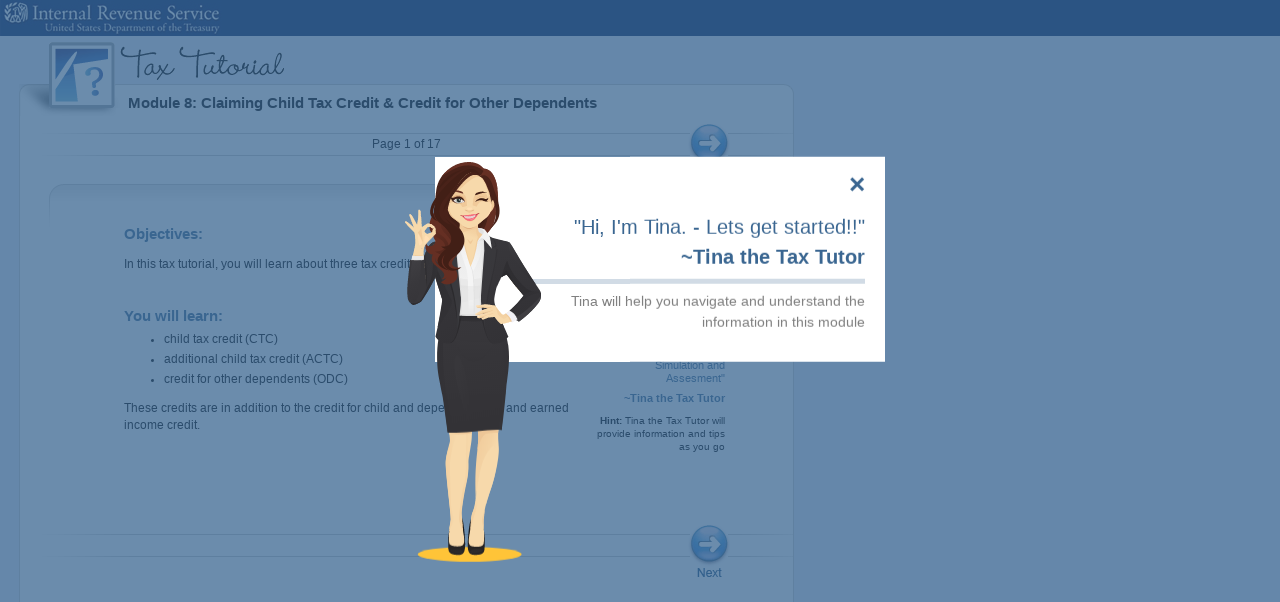

--- FILE ---
content_type: text/html;charset=utf-8
request_url: https://apps.irs.gov/app/understandingTaxes/hows/tax_tutorials/mod08/tt_mod08_01.jsp
body_size: 1600
content:


<!DOCTYPE HTML PUBLIC "-//W3C//DTD HTML 4.01 Transitional//EN" "http://www.w3.org/TR/html4/loose.dtd">
<html>
<head>
	<title>Understanding Taxes - Claiming Child Tax Credit</title>
	<meta http-equiv="Content-Language" content="en-US">
	<meta http-equiv="Content-Type" content="text/html; charset=utf-8">
	<style type="text/css" media="screen">
	/*<![CDATA[*/
		@import "../../../include/ut2008.css";
		@import "../../../include/ut2008popup.css";
	/*]]>*/
	</style>
	<meta http-equiv="X-UA-Compatible" content="IE=9">
	<meta http-equiv="Content-Style-Type" content="text/css">

	<link rel="P3Pv1" href="/w3c/p3p.xml">
	<link rel="shortcut icon" href="/static_assets/img/icons/favicon.ico">
	<script type="text/javascript" src="/static_assets/js/reporting/iep-reporting.js"></script>

<script src="https://code.jquery.com/jquery-3.5.1.min.js"></script>
<script src="https://stackpath.bootstrapcdn.com/bootstrap/4.5.0/js/bootstrap.min.js"></script>
<script>
	$(document).ready(function(){
		$("#modalBig").modal('show');
	});
</script>

</head>
<body>
<script src="http://www.irs.gov/js/irs_reporting_cookie.js" type="text/javascript"></script>
<noscript>
	<img border="0" name="DCSIMG" width="1" height="1" src="http://sdc.qai.irs.gov/njs.gif?dcsref=noScript" title=" " alt="">
</noscript>


<div id="modalBig" class="modal">
<!-- Modal content -->
<div class="modalcontent">
	<div style="padding: 20px 20px 20px 80px; background-color: #FFF; margin-left: 30px;">
		<span class="close" data-dismiss="modal">&times;</span>
		<br>
		<h2 style="text-align: right; line-height: 1.5em;">"Hi, I'm Tina. - Lets get started!!" <br> <b>~Tina the Tax Tutor</b> </h2>
		<hr style="height:5px; background-color:#3a66913b; border: none;">
		<p style="text-align: right; line-height: 1.5em; width: 100%; color: grey;"> Tina will help you navigate and understand the <br>information in this module </p>
	</div>
	<img src="../../../images/Group 728.svg" height="400px" width="auto" alt="" style="float:left; margin-top: -200px; margin-right: 50px;" >
</div>
</div>

<div id="irs-header">
  <img src="../../../images/irs-header-logo.gif" width="222" height="36" title="Internal Revenue Service United States Department of the Treasury" alt="Internal Revenue Service United States Department of the Treasury" >
</div>

	<div id="contentWrapper">
		<div id="topBorder">
			<img src="../../../images/sim_tr_corner.gif" height="49" width="10" alt="" style="float:right;" >
			<img src="../../../images/sim_icon_tl_corner.gif" height="49" width="109" alt="" style="position:relative;top:-17px;left:-12px;float:left;">
			<div style="height:1px;overflow:hidden;"></div>
		</div>
		<div id="centerBorder">
			<div id="moduleTitle">Module 8: Claiming Child Tax Credit & Credit for Other Dependents</div>

			<img src="../../../images/whitegrey_bar.jpg" alt="" width="752" height="1" style="float:right;" >
			<div style="clear:both;position:relative;">
				<p class="pageNumber">Page 1 of 17</p>
				<div class="navDiv">

					<a href="tt_mod08_02.jsp" title="Next"><img src="../../../images/btn_next.gif" height="52" width="42" alt="Next" style="float:left;"></a>
				</div>
			</div>
			<img src="../../../images/whitegrey_bar.jpg" alt="" width="752" height="1" style="float:right;">

			<div class="simTitle">&nbsp;</div>
			<div class="contentDiv">
				<img src="../../../images/sim_greybar_tl_corner.gif" alt="" width="18" height="43" style="float:left;" >

					<div style="margin-left:75px;clear:both;">
						<div style="padding-right:200px;">
							<h3 style="color:#3A6691;">Objectives:</h3>
							<p>In this tax tutorial, you will learn about three tax credits for children:</p>
							<br>
							<h3 style="color:#3A6691; margin-bottom:-6px;">You will learn:</h3>
							<ul style="line-height: 1.8em;">
								<li>child tax credit (CTC)</li>
	              <li>additional child tax credit (ACTC)</li>
	              <li>credit for other dependents (ODC)</li>
	            </ul>
							<p>These credits are in addition to the credit for child and dependent care and earned income credit.</p>
					  </div>
					  <div style="clear:both;"></div>
					</div>
					<div class="RCC_Tutor">
						<img src="../../../images/sim_mod14a_01.png" alt="" width="auto" height="auto" style="margin-left:190px; margin-top:-40px;">
							<p style="font-size:11px; margin-top:-30px; margin-left: 200px; width:100px">
								"Complete this tax tutorial so you can move onto the Simulation and Assesment"<br>
							</p>
							<p style="font-size:11px; margin-top:0px; width:200px; margin-left:100px;">
								<b>~Tina the Tax Tutor </b> <br> <br>
							</p>
							<p style="width:170px; margin-left: 130px;">
								<small><b>Hint:</b> Tina the Tax Tutor will provide information and tips <br>as you go </small>
							</p>

					</div>
			</div>

			<img src="../../../images/whitegrey_bar.jpg" alt="" width="752" height="1" style="float:right;" >
			<div style="clear:both;position:relative;">
				<p class="pageNumber">&nbsp;</p>
				<div class="navDiv">
					<a href="tt_mod08_02.jsp" title="Next"><img src="../../../images/btn_next.gif" height="52" width="42" alt="Next" style="float:left;" ></a>
				</div>
			</div>
			<img src="../../../images/whitegrey_bar.jpg" alt="" width="752" height="1" style="float:right;margin-bottom:45px;" >

			<div style="clear:both;"></div>
		</div>
		<div id="botBorder">
			<img src="../../../images/sim_bl_corner.gif" height="7" width="7" alt="" style="float:left;">
			<img src="../../../images/sim_br_corner.gif" height="7" width="7" alt="" style="float:right;" >
			<div style="clear:both;"></div>
		</div>
	</div>
	<div id="hdrIcon">	<img src="../../../images/tt_icon_hdr.gif" height="66" width="235" alt="Tax Tutorial" >	</div>
</body>
</html>


--- FILE ---
content_type: text/css
request_url: https://apps.irs.gov/app/understandingTaxes/include/ut2008.css
body_size: 1468
content:
body {
	font-family: Arial, Helvetica, sans-serif;
	font-size: 0.75em;
}
table, p {
	font-size: 1.0em;
}
a {
	text-decoration: none;
}
/*
a:hover {
	text-decoration: none;
}
*/
a:hover {
	text-decoration: underline;
}
h2 {
	font-size: 1.4em;
	font-weight: bold;
}
span.nobr {
	white-space: nowrap;
}
form {
	margin-bottom: 0.5em;
}
ul.redArrow {
	list-style-image: url(../teacher/images/arrow.gif);
	margin: 0em 0em 0em 1em;
	padding-left: 0em;
}
ul.redArrow li {
	margin-bottom: 0.8em;
}
ul.redArrow li a, ul.redArrow li a:visited {
	color: #1c4e80;
	font-weight: bold;
	text-decoration: none;
}
ul.redArrow li a:hover {
	text-decoration: underline;
}

div.contentDetail {
	margin-left: 18px;
}
div.contentDetail a.header {
	display: block;
	margin-bottom: 0.5em;
	color: #000000;
	font-size: 1.1em;
	font-weight: bold;
	text-decoration: none;
}
div.contentDetail a {
	text-decoration: underline;
}
div.contentDetail a:hover {
	text-decoration: none;
}
div.contentDetail hr {
	margin-top: 16px;
	margin-bottom: 1em;
}
div.contentDetail ul {
	margin-bottom: 0em;
}
div.contentDetail p {
	margin-top: 0em;
	margin-bottom: 0.5em;
}

.noteLayout {
	width: 700px;
	margin-left: 40px;
	margin-top: 1.0em;
}
.noteHeader {
	color: #ffc438;
	font-size: 1.4em;
	font-weight: bold;
	background: url(../images/yellow_header_700.gif) no-repeat;
	padding-left: 1.2em;
	height:26px;
}
.noteBody {
	width: 700px;
	border-bottom: 1px solid #ffc438;
	border-right: 1px solid #ffc438;
	border-left: 1px solid #ffc438;
	background-color: #fffbe3;
	padding: 14px 18px 14px 18px;
}
.noteBody img {
	margin-left: 0.5em;
}

.yellowLayout {
	width: 740px;
	margin-left: 0px;
	margin-top: 1.0em;
}
.yellowHeader {
	color: #ffc438;
	font-size: 1.4em;
	font-weight: bold;
	background: url(../images/yellow_header_740.gif) no-repeat;
	padding-left: 1.2em;
	height:26px;
}
.yellowBody {
	width: 740px;
	border-bottom: 1px solid #ffc438;
	border-right: 1px solid #ffc438;
	border-left: 1px solid #ffc438;
	padding: 14px 18px 14px 18px;
}
.yellowBody .header {
	font-weight: bold;
	font-size: 1.1em;
	display: block;
	margin-bottom: 0.5em;
}
.yellowBody img {
	margin-left: 0.5em;
}

.yellowLayout2 {
	width: 290px;
	margin-top: 2.0em;
}
.yellowHeader2 {
	background: url(../images/yellow_header_290.gif) no-repeat;
	height:15px;
}
.yellowBody2 {
	width: 290px;
	background-color: #fffbe3;
	border-bottom: 1px solid #ffc438;
	border-right: 1px solid #ffc438;
	border-left: 1px solid #ffc438;
	padding: 5px 18px 5px 18px;
}

.whiteHeader {
	color: #ffc438;
	font-size: 1.5em;
	font-weight: bold;
	background: url(../images/white_header_740.gif) no-repeat;
	padding-left: 1.0em;
	padding-top: 10px;
	height:30px;
}

.grayLayout {
	width: 565px;
	/*margin-left: 6px;*/
	margin-top: 1.0em;
}
.grayHeader {
	color: #999999;
	font-size: 1.7em;
	font-weight: bold;
	font-style: italic;
	background: url(../images/gwhite_header_565.gif) no-repeat;
	padding-left: 1.0em;
	padding-top: 0px;
	height:10px;
}
.grayBody {
	width: 740px;
	border-bottom: 1px solid #cccccc;
	border-right: 1px solid #cccccc;
	border-left: 1px solid #cccccc;
	padding: 4px 18px 14px 18px;
}
.grayBody .header {
	font-weight: bold;
	font-size: 1.1em;
	display: block;
	margin-bottom: 0.5em;
}
.grayBody img {
	margin-left: 0.5em;
}

.redLayout {
	width: 290px;
	margin-left: 6px;
	margin-top: 1.0em;
}
.redHeader {
	color: #ea6258;
	font-size: 1.4em;
	font-weight: bold;
	background: url(../images/red_header_290.gif) no-repeat;
	padding-left: 1.2em;
	height:26px;
}
.redBody {
	width: 290px;
	border-bottom: 1px solid #db3935;
	border-right: 1px solid #db3935;
	border-left: 1px solid #db3935;
	padding: 14px 18px 14px 18px;
}

.launch {
	margin-bottom: 0.8em;
}
.launch img {
	margin-left: 20px;
	border: 0;
}
.launch div {
	margin-left: 45px;
	padding-top: 0.2em;
}
.launch div a, .launch div a:visited, div a.link, div a.link:visited {
	color: #1c4e80;
	font-size: 1.2em;
	font-weight: bold;
	text-decoration: none;
}
.launch div a:hover, div a.link:hover {
	text-decoration: underline;
}

.launch2 {
	margin-bottom: 0.8em;
	margin-left: 23px;
	font-weight: bold;
}
.launch2 img {
	margin-left: 20px;
	border: 0;
}
.launch2 a, .launch2 a:visited {
	color: #1c4e80;
	text-decoration: underline;
	display: block;
}
.launch2 a:hover {
	text-decoration: none;
}

.launch3 {
	margin-bottom: 1.5em;
}
.launch3 div {
	margin-left: 23px;
}
.launch3 img {
	border: 0;
}
.launch3 a, .launch3 a:visited {
	color: #1c4e80;
	text-decoration: underline;
}
.launch3 a:hover {
	text-decoration: none;
}

.section {
	margin: 1.8em 0em 0.6em 18px;
	font-weight: bold;
}
.section2 {
	margin: 1.0em 0em 0.6em 18px;
	font-weight: bold;
}

.quiz ol {
	font-weight: bold;
	margin-top: 1em;
	margin-bottom: 0em;
}
.quiz ul {
	list-style-type: none;
	margin-top: 0.5em;
	margin-bottom: 1em;
}
.quiz ul li {
	margin-bottom: 0.3em;
}
.quiz input {
	vertical-align: middle;
}
.questionText {
	margin-bottom:0px;
	font-weight:bold;
}

span.correctAnswer {
	color: #33cc33;
	font-weight: bold;
	margin-left: 1em;
}
span.incorrectAnswer {
	color: #cc0000;
	font-weight: bold;
	margin-left: 1em;
}
span.noAnswer {
	color: #003366;
	font-weight: bold;
	margin-left: 1em;
}

.feedback span.correctAnswer {
	margin-left: 0em;
}
.feedback span.incorrectAnswer {
	margin-left: 0em;
}
.feedback span.noAnswer {
	margin-left: 0em;
}

div.utLink {
	margin-bottom: 0.5em;
}
div.utLink a img {
	margin-left: 18px;
	border: 0;
}
div.utLink div {
	margin-left: 50px;
}
div.utLink div a, div.utLink div a:visited,
div.inline div a, div.inline div a:visited {
	color: #1c4e80;
	font-size: 1.0em;
	text-decoration: underline;
	padding-bottom: 0.5em;
}
div.utLink a.block, div.utLink a.block:visited {
	display: block;
}
div.utLink div a:hover, div.inline div a:hover {
	text-decoration: none;
}

/* Inline links */
div.inline div {
	display:inline;
}
div.inline
{
	padding-bottom: 0.5em;
}

.glossary .links {
	margin-top: 0.5em;
}
.glossary .links a {
	font-size: 1.4em;
}
.glossary .links a:hover {
	text-decoration: none;
}
.glossary h1 {
	font-size: 1.3em;
	margin: 2em 0px 0px 0px;
}
.glossary h1.header {
	font-size: 2.0em;
	font-weight: bold;
	margin-top: 1em;
	color: #6fb0f2;
	line-height: 0.9em;
}
.glossary div.hr {
	background: url(../images/gray_white_hr.gif) no-repeat;
	width: 740px;
	height: 1px;
}
.glossary .term {
	margin-top: 1em;
	font-weight: bold;
}
.glossary .definition {
}

.activities {
	margin-left: 23px;
}
.links {
	margin-top: 2.0em;
}
.theme {
	margin-bottom: 2.5em;
}
.title {
	font-size: 1.2em;
	font-weight: bold;
	margin-top: 0em;
}
.lesson {
	font-weight: bold;
	margin-top: 1.8em;
}
.activity {
	margin-top: 0.8em;
}
.activity a img {
	margin-right: 0.5em;
	border: 0;
}
.activity a, .activity a:visited {
	color: #1c4e80;
	text-decoration: underline;
	display: block;
}
.activity a:hover {
	text-decoration: none;
}

.sitemap td {
	vertical-align: top;
}
.sitemap div {
	margin-bottom: 1em;
}
.sitemap .theme {
	margin-top: 1em;
	margin-bottom: 0em;
}
.sitemap p {
	margin-top: 0em;
	margin-bottom: 0.5em;
	font-weight: bold;
}
.sitemap a, .sitemap a:visited {
	display: block;
	margin-bottom: 0.3em;
	color: #1c4e80;
}
.sitemap a:hover {
	text-decoration: none;
}

table.sims {
	width: 100%;
}
table.sims td {
	width: 50%;
	vertical-align: middle;
}
table.sims img {
	margin-left: 20px;
	margin-right: 5px;
	border: 0;
}
table.sims a, table.sims a:visited {
	color: #1c4e80;
	display: block;
}
table.sims a:hover {
	text-decoration: none;
}

.materials a {
	text-decoration: underline;
}
.materials a:hover {
	text-decoration: none;
}

.resources {
	margin-bottom: 2.5em;
}
.resources p {
	margin-top: 0em;
	margin-bottom: 0.5em;
}
.resources input {
	margin-right: 0.3em;
}
.resources a, .resources a:visited {
	color: #1c4e80;
	text-decoration: underline;
}
.resources a:hover {
	text-decoration: none;
}
.content-width{
	width:740px;
}


--- FILE ---
content_type: text/css
request_url: https://apps.irs.gov/app/understandingTaxes/include/ut2008popup.css
body_size: 2628
content:
/* Chrome, Safari, Edge, Opera */
input::-webkit-outer-spin-button,
input::-webkit-inner-spin-button {
  -webkit-appearance: none;
  margin: 0;
}

/* Firefox */
input[type=number] {
  -moz-appearance: textfield;
}


html, body, div, table, td, th, form {
	margin:0px;
	padding:0px;
	border:0px;
	vertical-align:top;
	font-size:1.0em;
	line-height:1.3em;
	font-family:Arial, Helvetica, sans-serif;
}
img {
	margin:0px;
	padding:0px;
	border:0px;
	font-size:1.0em;
	line-height:1.3em;
	font-family:Arial, Helvetica, sans-serif;
}

p {
	padding:0px;
	margin:0px;
	margin-bottom:.6em;
	line-height: 1.5em;
}

body {
	background-color:#e9edf6;
	font-size:.9em;
}

a {
	text-decoration: none;
  color: #000;
}
/*
a:hover {
	text-decoration: none;
}
*/
a:hover {
	text-decoration: underline;
}

h3 {
	font-size: 15px;
}

#contentWrapper {
	width:775px;
	margin-left:19px;
	margin-top:48px;
	margin-bottom:15px;
	background-image:url(../images/sim_side_edge.gif);
	background-position:left;
	background-repeat:repeat-y;
	background-color:#FFFFFF;
	overflow:hidden;
}

#topBorder {
	background-image:url(../images/sim_topbot_edge.gif);
	background-position:top;
	background-repeat:repeat-x;
}

#centerBorder {
	background-image:url(../images/sim_side_edge.gif);
	background-position:right;
	background-repeat:repeat-y;
	font-size:.80em;
}

#botBorder {
	background-image:url(../images/sim_topbot_edge.gif);
	background-position:0px 6px;
	background-repeat:repeat-x;
}

#moduleTitle {
	margin-left:106px;
	font-weight:bold;
	font-size:1.3em;
	margin-top:8px;
}

.navDiv {
	width:106px;
	position:absolute;
	right:0px;
	top:-10px;
}

.pageNumber {
	text-align:center;
	margin:0px;
	padding:2px 0em 2px 0em;
}

.simTitle {
	/* width:565px;
	margin-left:106px; */
	padding-bottom:7px;
	font-weight:bold;
	font-size:1.1em;
	color:#666666;
	margin-top:.5em;
	clear:both;
	text-align: center;
}

.contentDiv {
	margin:0px 1px 0px 30px;
	padding-bottom:10px;
	background-image:url(../images/sim_greybar_top_edge.gif);
	background-position:top;
	background-repeat:repeat-x;
	min-height:340px;
	height:auto !important;
	height:340px;
}

.contentDiv .header {
	font-weight:bold;
	font-size:1.3em;
	color: #3A6691;
}

#irs-header{background:#001e5c; height:36px;}


#hdrIcon {
	position:absolute;
	left:49px;
	top:42px;
}

#closeBtn {
	position:absolute;
	left:665px;
	top:54px;
}

.contentDiv .prompt {
	font-weight:bold;
	color:#003366;
}

.assessmentQuestionTable {
	margin-top:20px;
}

.assessmentQuestionTable td {
	vertical-align:middle;
}

.assessmentQuestionTable .rdoBtn {
	width:8%;
	text-align:right;
	padding:2px 0px;
	vertical-align:middle;
}

.assessmentQuestionTable .textBox {
	width:8%;
	padding:3px 0px 2px 0px;
	vertical-align:top;
	white-space:nowrap;
}

.assessmentQuestionTable .col2 {
	vertical-align:middle;
}
.assessmentQuestionTable .col2 span.correctAnswer,
.assessmentQuestionTable .col2 span.incorrectAnswer,
.assessmentQuestionTable .col2 span.noAnswer {

    display: inline-block;
    width: 150px;
    background-color: rgba(255, 255, 255, 0.95);
}


.assessmentQuestionTable th {
	text-align:left;
}

#scoreTable {
	border-collapse:collapse;
	border:solid 1px #cccccc;
}
#scoreTable td, #scoreTable th {
	border:solid 1px #cccccc;
	padding:2px 6px;
	vertical-align:middle;
}

span.correctAnswer {
	color:#33cc33;
	font-weight:bold;
}
span.incorrectAnswer {
	color:#cc0000;
	font-weight:bold;
}
span.noAnswer {
	color:#003366;
}

.quiz ol {
	font-weight: bold;
	margin-top: 1em;
	margin-bottom: 0em;
}
.quiz ul {
	list-style-type: none;
	margin-top: 0.5em;
	margin-bottom: 1em;
}
.quiz ul li {
	margin-bottom: 0.3em;
}
.quiz input {
	vertical-align: middle;
}
table.quiz {
	margin:1.0em;
	border:1px solid #cccccc;
	border-collapse:collapse;
}
table.quiz td {
	padding:1.0em;
	vertical-align:middle;
	border:1px solid #cccccc;
}
table.quiz label {
	font-weight:bold;
}

table.data {
	border:1px solid #cccccc;
	border-collapse:collapse;
}
table.data th {
	border:1px solid #cccccc;
	padding:8px 18px 8px 18px;
	text-align:left;
}
table.data td {
	border:1px solid #cccccc;
	padding:8px 18px 8px 18px;
}

div.glossary p {
	margin-bottom:1em;
}
div.glossary a {
	font-weight:bold;
}
div.glossary a:hover {
	text-decoration:none;
}
a.glossary, a.glossary:visited {
	color:blue;
	text-decoration:underline;
}
a.glossary:hover {
	text-decoration:none;
}

.hint {
	font-weight: bold;
	color: red;
}

/*RCC*/

.RCC_Tutor {
	float:right;
	margin-right: 50px;
	margin-top: -200px;
}

.RCC_Tutor h3 {
	color: #3A6691;
	margin-top:-50px;
	margin-left: 20px;
}

.RCC_Tutor p {
	/*width: 100px;*/
	margin-top: -10px;
	color: #3A6691;
	line-height: 1.2em;
	text-align: right;
}

.RCC_Tutor small {
	width: 100px;
	margin-top: -10px;
	color: #000;
	margin-left: 20px;
	text-align: right;
}


.tooltip {
  position: relative;
  display: inline-block;
  border-bottom: 1px dotted black;
	color: #3A6691;
	font-weight: bold;
}

.tooltip .tooltiptext {
  visibility: hidden;
  width: 200px;
  background-color: rgba(58, 102, 145, 1);
  color: #fff;
  text-align: center;
  border-radius: 6px;
  padding: 5px;

  /* Position the tooltip */
  position: absolute;
  z-index: 1;
  bottom: 100%;
  left: 50%;
  margin-left: -60px;
}

.tooltip:hover .tooltiptext {
  visibility: visible;
}


/* The Modal (background) */
.modal {
  display: none; /* Hidden by default */
  position: fixed; /* Stay in place */
  z-index: 1; /* Sit on top */
  padding-top: 100px; /* Location of the box */
  left: 0;
  top: 0;
  width: 100%; /* Full width */
  height: 100%; /* Full height */
  overflow: auto; /* Enable scroll if needed */
	background: #3A6691BF 0% 0% no-repeat padding-box;
	opacity: 1;
}

/* Modal Content */
.modal-content {
  background-color: #fff;
  position: fixed;
	top: 50%;
	left: 50%;
	transform: translate(-50%, -50%);
  padding: 18px 20px 20px 30px;
  border: 1px solid #888;
  width: 40%;
	color: #3A6691;
}

.modal-content h2 {
	font-size: 15px;
	margin-bottom: 6px;
}

.modal-content p {
	width: 80%;
	line-height: 1.7em;
}

#myBtn, #myBtn2, #myBtn3, #myBtn4, #myBtn5, #myBtn6, #myBtn7, #myBtn8 {
	color: #3A6691;
	text-decoration: underline;
	cursor: pointer;
}

#myPopup, #myPopup2, #myPopup3 {
  text-decoration: none;
	cursor: pointer;
}

#myPopupSim, #myPopupSim2, #myPopupSim3 {
  text-decoration: none;
	cursor: pointer;
  border: 1px solid transparent;
}

.simulationTable {
  border-collapse: collapse;
}


#myPopupSim:hover, #myPopupSim2:hover, #myPopupSim3:hover{
  border: 1px solid #336699;
  background-color:#f5f5f5;
}

/* The Close Button */
.close, .close2, .close3, .close4, .close5, .close6, .close7, .close8, .close9 {
  color: #3A6691;
  float: right;
  font-size: 28px;
  font-weight: bold;
}

.close:hover, .close2:hover, .close3:hover,
.close4:hover, .close5:hover, .close6:hover, .close7:hover, .close8:hover, .close9:hover,
.close:focus, .close2:focus, .close3:focus,
.close4:focus, .close5:focus, .close6:focus, .close7:focus, .close8:focus, .close9:focus {
  color: #000;
  text-decoration: none;
  cursor: pointer;
}

#modalBig {
	display: none; /* Hidden by default */
  position: fixed; /* Stay in place */
  z-index: 1; /* Sit on top */
  padding-top: 100px; /* Location of the box */
  left: 0;
  top: 0;
  width: 100%; /* Full width */
  height: 100%; /* Full height */
  overflow: auto; /* Enable scroll if needed */
	background: #3A6691BF 0% 0% no-repeat padding-box;
	opacity: 1;
}

.modalcontent {
  position: fixed;
	top: 50%;
	left: 50%;
	transform: translate(-50%, -50%);
  padding: 18px 20px 20px 30px;
  border: none;
  width: 480px;
	color: #3A6691;
}

.modalcontent h2 {
	font-size: 20px;
	font-weight: normal;
	margin-bottom: 6px;
}

.modalcontent p {
	width: 80%;
	line-height: 1.7em;
}

.modalcontentSim {
  position: fixed;
	top: 50%;
	left: 50%;
	transform: translate(-50%, -50%);
  padding: 18px 20px 20px 30px;
  border: none;
  width: 70%;
	color: #3A6691;
}

.modalcontentSim h2 {
	font-size: 23px;
	font-weight: normal;
	margin-bottom: 6px;
	line-height: 1.3em;
	text-align: right;
}

.modalcontentSim p {
	line-height: 1.8em;
	color: #000;
}

.modalcontentProfile {
  background-color: #fff;
  position: fixed;
	top: 50%;
	left: 50%;
	transform: translate(-50%, -50%);
  padding: 18px 20px 20px 30px;
  border: 1px solid #888;
  width: 70%;
	color: #3A6691;
	max-height: calc(100vh - 210px);
  overflow-y: auto;
}

.modalcontentProfile h2 {
	font-size: 15px;
	margin-bottom: 6px;
}

.modalcontentProfile p {
	width: 90%;
	line-height: 1.8em;
}


.modalcontentProfile tr.underspace>td {
	line-height: 1.8em;
	padding-right: 20px;
}


tr.underspace>td {
	line-height: 1.8em;
}


.dot {
  height: 15px;
  width: 15px;
  background-color: #f00;
  border-radius: 50%;
  display: inline-block;
}

.no-outline input {
  border: none;
	text-align: right;
	margin-right: -5px;
	padding: 5px;
	/*background-color: #3A669121*/
}

.no-outline:focus {
  outline: none;
}

input.button-restart {
    background-image: url(../images/icons/restart_alt_white_24dp.svg); /* 16px x 16px */
    background-color: #336699; /* make the button transparent */
    background-repeat: no-repeat;  /* make the background image appear only once */
		border-radius: 5px;
    background-position: 10px 0px;  /* equivalent to 'top left' */
    border: none;
    cursor: pointer;
		color: white;
    height: 25px;
		width: 150px;
    padding-left: 25px;
    vertical-align: middle;
}

input.button-doc {
    background-image: url(../images/icons/description_white_24dp.svg); /* 16px x 16px */
    background-color: #336699; /* make the button transparent */
    background-repeat: no-repeat;  /* make the background image appear only once */
		border-radius: 5px;
    background-position: 10px 2px;
    border: none;           /* assuming we don't want any borders */
    cursor: pointer;        /* make the cursor like hovering over an <a> element */
		color: white;
    height: 30px;           /* make this the size of your image */
		width: 150px;
    padding-left: 25px;     /* make text start to the right of the image */
    vertical-align: middle; /* align the text vertically centered */
}


input.button-continue {
    background-image: url(../images/icons/play_circle_outline_white_24dp.svg); /* 16px x 16px */
    background-color: #336699; /* make the button transparent */
    background-repeat: no-repeat;  /* make the background image appear only once */
		border-radius: 5px;
    background-position: 10px 2px;
    border: none;           /* assuming we don't want any borders */
    cursor: pointer;        /* make the cursor like hovering over an <a> element */
		color: white;
    height: 30px;           /* make this the size of your image */
		width: 115px;
    padding-left: 25px;     /* make text start to the right of the image */
    vertical-align: middle; /* align the text vertically centered */
}

input.button-profile {
    background-image: url(../images/icons/person_outline_white_24dp.svg); /* 16px x 16px */
    background-color: #336699; /* make the button transparent */
    background-repeat: no-repeat;  /* make the background image appear only once */
		border-radius: 5px;
    background-position: 10px 2px;
    border: none;           /* assuming we don't want any borders */
    cursor: pointer;        /* make the cursor like hovering over an <a> element */
		color: white;
    height: 30px;           /* make this the size of your image */
		width: 115px;
    padding-left: 25px;     /* make text start to the right of the image */
    vertical-align: middle; /* align the text vertically centered */
}

input.button-check {
    background-image: url(../images/icons/check_circle_outline_white_24dp.svg); /* 16px x 16px */
    background-color: #336699; /* make the button transparent */
    background-repeat: no-repeat;  /* make the background image appear only once */
		border-radius: 5px;
    background-position: 10px 2px;
    border: none;           /* assuming we don't want any borders */
    cursor: pointer;        /* make the cursor like hovering over an <a> element */
		color: white;
    height: 30px;           /* make this the size of your image */
		width: 175px;
    padding-left: 25px;     /* make text start to the right of the image */
    vertical-align: middle; /* align the text vertically centered */
}

input.button-start {
    background-image: url(../images/icons/restart_alt_white_24dp.svg); /* 16px x 16px */
    background-color: #336699; /* make the button transparent */
    background-repeat: no-repeat;  /* make the background image appear only once */
		border-radius: 5px;
    background-position: 10px 2px;
    border: none;           /* assuming we don't want any borders */
    cursor: pointer;        /* make the cursor like hovering over an <a> element */
		color: white;
    height: 30px;           /* make this the size of your image */
		width: 175px;
    padding-left: 25px;     /* make text start to the right of the image */
    vertical-align: middle; /* align the text vertically centered */
}


--- FILE ---
content_type: application/javascript
request_url: https://apps.irs.gov/static_assets/js/leftnav/height.js
body_size: 171
content:
/* 
 * Set the height of the left navigation. This will adjust 
 * the height according to content height.
 */

function setDivHeight() {
	var offset = document.getElementById("footerDiv").offsetTop;
	document.getElementById("leftNavDiv").style.height = offset-106 + "px";
}

function returnLink (url, w, h) {
    var left = ( screen.width - w ) / 2;
    var top = ( screen.height - h ) / 2;
    
    window.open(url, "popup", "left=" + left + ", top=" + top + ", width=" + w + ", height=" + h + ", resizable=1, scrollbars, toolbar=0, menubar=0");
}  


--- FILE ---
content_type: application/javascript
request_url: https://apps.irs.gov/static_assets/js/reporting/google-analytics.js
body_size: 455
content:
// 9.22.16

(function(i,s,o,g,r,a,m){i['GoogleAnalyticsObject']=r;i[r]=i[r]||function(){
(i[r].q=i[r].q||[]).push(arguments)},i[r].l=1*new Date();a=s.createElement(o),
m=s.getElementsByTagName(o)[0];a.async=1;a.src=g;m.parentNode.insertBefore(a,m)
})(window,document,'script','//www.google-analytics.com/analytics.js','ga');

//ga('create', 'UA-22588183-3', 'auto', {'allowLinker':true});  // Replace with your property ID.
ga('require', 'linkid', 'linkid.js'); 

var url = window.location.href;
//for meta tag old url
if (document.getElementsByTagName("meta")['oldUrl'])
	{var dimensionValue = document.getElementsByTagName("meta")['oldUrl'].content;
	ga('set', 'dimension1', dimensionValue);}
//end meta tag old url
//for meta tag new url
if (document.getElementsByTagName("meta")['newUrl'])
	{var dimensionValue2 = document.getElementsByTagName("meta")['newUrl'].content;
	ga('set', 'dimension2', dimensionValue2);}
//end meta tag new url

if(url.indexOf("/search?") > -1)
{
	if(document.getElementById("noresults"))
	{
		var search_url_path = url.substring(url.indexOf("/search?")) + "&result=nosearchresults";
		ga('send', 'pageview', search_url_path);
	}
	else
	{
		var search_url_path = url.substring(url.indexOf("/search?")) + "&result=searchresults";
		ga('send', 'pageview', search_url_path);
	}
}
else
{
	ga('send', 'pageview');
}


--- FILE ---
content_type: image/svg+xml
request_url: https://apps.irs.gov/app/understandingTaxes/images/Group%20728.svg
body_size: 67807
content:
<svg xmlns="http://www.w3.org/2000/svg" xmlns:xlink="http://www.w3.org/1999/xlink" width="98.785" height="290.797" viewBox="0 0 98.785 290.797"><defs><style>.a{fill:url(#a);}.b{fill:url(#b);}.c{fill:url(#c);}.d{fill:url(#d);}.e{fill:#f7d9ab;}.f{fill:url(#f);}.g{fill:url(#g);}.h{fill:#ffc438;}.i{fill:url(#h);}.j{fill:url(#i);}.k{fill:url(#j);}.l{fill:#e1e1e1;}.m{fill:url(#k);}.n{fill:url(#l);}.o{fill:url(#m);}.p{fill:url(#n);}.q{fill:url(#o);}.r{fill:#e9e9e9;}.s{fill:url(#p);}.t{fill:url(#q);}.u{fill:url(#r);}.v{fill:url(#s);}.w{fill:url(#t);}.x{fill:url(#u);}.y{fill:url(#v);}.z{fill:url(#w);}.aa{fill:url(#x);}.ab{fill:url(#y);}.ac{fill:url(#z);}.ad{fill:url(#aa);}.ae{fill:url(#ab);}.af{fill:url(#ac);}.ag{fill:url(#ad);}.ah{fill:url(#ae);}.ai{fill:url(#ag);}.aj{fill:url(#ah);}.ak{fill:url(#ai);}.al{fill:url(#aj);}.am{fill:url(#ak);}.an{fill:url(#al);}.ao{fill:url(#am);}.ap{fill:url(#an);}.aq{fill:url(#ao);}.ar{fill:url(#ap);}.as{fill:url(#aq);}.at{fill:url(#ar);}.au{fill:url(#as);}.av{fill:url(#at);}.aw{fill:url(#au);}.ax{fill:url(#av);}.ay{fill:url(#aw);}.az{fill:#f1f0f5;}.ba{fill:url(#ax);}.bb{fill:url(#ay);}.bc{fill:url(#az);}.bd{fill:url(#ba);}.be{fill:url(#bb);}.bf{fill:url(#bc);}.bg{fill:url(#bd);}.bh{fill:url(#be);}.bi{fill:url(#bf);}.bj{fill:url(#bg);}.bk{fill:url(#bh);}.bl{fill:#ededed;}.bm{fill:url(#bi);}.bn{fill:url(#bj);}.bo{fill:url(#bk);}.bp{fill:url(#bl);}.bq{fill:url(#bm);}.br{fill:url(#bn);}.bs{fill:url(#bo);}.bt{fill:url(#bp);}.bu{fill:url(#bq);}.bv{fill:url(#br);}.bw{fill:url(#bs);}.bx{fill:url(#bt);}.by{fill:url(#bu);}.bz{fill:url(#bv);}.ca{fill:#ffe2bd;}.cb{fill:url(#bw);}.cc{fill:url(#bx);}.cd{fill:url(#by);}.ce{fill:url(#bz);}.cf{fill:#f0c999;}.cg{fill:url(#ca);}.ch{fill:#dba779;}.ci{fill:url(#cb);}.cj{fill:url(#cc);}.ck{fill:url(#cd);}.cl{fill:url(#ce);}.cm{fill:url(#cf);}.cn{fill:url(#cg);}.co{fill:url(#ch);}.cp{fill:url(#ci);}.cq{fill:url(#cj);}.cr{fill:url(#ck);}.cs{fill:url(#cl);}.ct{fill:url(#cm);}.cu{fill:url(#cn);}.cv{fill:url(#co);}.cw{fill:url(#cp);}.cx{fill:url(#cq);}.cy{fill:#961b27;}.cz{fill:url(#cr);}.da{fill:url(#cs);}.db{fill:#f86d78;}.dc{fill:url(#ct);}.dd{fill:#ff9aa2;}.de{fill:url(#cu);}.df{fill:url(#cv);}.dg{fill:url(#cw);}.dh{fill:url(#cx);}.di{fill:url(#cy);}.dj{fill:url(#cz);}.dk{fill:url(#da);}.dl{fill:url(#db);}.dm{fill:#ddd;}.dn{fill:url(#dc);}.do{fill:url(#dd);}.dp{fill:url(#de);}.dq{fill:url(#df);}.dr{fill:#fff;}.ds{fill:url(#dg);}.dt{fill:#391b13;}.du{fill:url(#dh);}.dv{fill:url(#di);}.dw{fill:url(#dj);}.dx{fill:url(#dk);}.dy{fill:url(#dl);}.dz{fill:url(#dm);}.ea{fill:url(#dn);}.eb{fill:url(#do);}.ec{fill:url(#dp);}.ed{fill:url(#dq);}.ee{fill:url(#dr);}.ef{fill:url(#ds);}.eg{fill:url(#dt);}.eh{fill:url(#du);}.ei{fill:url(#dv);}.ej{fill:url(#dw);}.ek{fill:url(#dx);}.el{fill:url(#dy);}.em{fill:url(#dz);}.en{fill:url(#ea);}.eo{fill:url(#eb);}.ep{fill:url(#ec);}.eq{fill:url(#ed);}.er{fill:url(#ee);}.es{fill:url(#ef);}.et{fill:url(#eg);}.eu{fill:url(#eh);}.ev{fill:url(#ei);}.ew{fill:url(#ej);}.ex{fill:url(#ek);}.ey{fill:url(#el);}.ez{fill:url(#em);}.fa{fill:#fde4c1;}.fb{fill:url(#en);}.fc{fill:url(#eo);}.fd{fill:url(#ep);}.fe{fill:url(#eq);}.ff{fill:url(#er);}.fg{fill:url(#es);}.fh{fill:url(#et);}.fi{fill:url(#eu);}.fj{fill:url(#ev);}</style><linearGradient id="a" y1="0.5" x2="1" y2="0.5" gradientUnits="objectBoundingBox"><stop offset="0" stop-color="#ddd"/><stop offset="0.107" stop-color="#dedede"/><stop offset="1" stop-color="#e4e4e4"/></linearGradient><linearGradient id="b" y1="0.5" x2="1" y2="0.5" gradientUnits="objectBoundingBox"><stop offset="0" stop-color="#38373b"/><stop offset="1" stop-color="#333236"/></linearGradient><linearGradient id="c" x1="0.43" y1="-0.039" x2="0.604" y2="1.673" xlink:href="#b"/><linearGradient id="d" x1="1.437" y1="-0.68" x2="-0.03" y2="0.988" gradientUnits="objectBoundingBox"><stop offset="0" stop-color="#3f3e42"/><stop offset="0.316" stop-color="#39383c"/><stop offset="1" stop-color="#333236"/></linearGradient><linearGradient id="f" x1="-11.189" y1="0.17" x2="-11.661" y2="1.165" gradientUnits="objectBoundingBox"><stop offset="0" stop-color="#e1e1e1"/><stop offset="0.804" stop-color="#e3e3e3"/><stop offset="1" stop-color="#e6e6e6"/></linearGradient><linearGradient id="g" x1="-4.623" y1="0.733" x2="-4.811" y2="-1.343" gradientUnits="objectBoundingBox"><stop offset="0.005" stop-color="#2b2a2d"/><stop offset="1" stop-color="#333236"/></linearGradient><linearGradient id="h" x1="7.254" y1="-1.9" x2="7.726" y2="-2.504" gradientUnits="objectBoundingBox"><stop offset="0" stop-color="#492219"/><stop offset="0.399" stop-color="#4c231a"/><stop offset="0.734" stop-color="#56281d"/><stop offset="1" stop-color="#652f23"/></linearGradient><linearGradient id="i" x1="10.416" y1="-4.701" x2="9.935" y2="-3.591" gradientUnits="objectBoundingBox"><stop offset="0.234" stop-color="#492219"/><stop offset="1" stop-color="#652f23"/></linearGradient><linearGradient id="j" x1="4.653" y1="-2.151" x2="4.683" y2="-1.49" gradientUnits="objectBoundingBox"><stop offset="0" stop-color="#6b3329"/><stop offset="0.302" stop-color="#663026"/><stop offset="0.636" stop-color="#592a20"/><stop offset="0.983" stop-color="#431f16"/><stop offset="1" stop-color="#421f16"/></linearGradient><linearGradient id="k" x1="0.536" y1="4.405" x2="0.457" y2="-4.242" gradientUnits="objectBoundingBox"><stop offset="0" stop-color="#f5f5f5"/><stop offset="0.637" stop-color="#efefef"/><stop offset="1" stop-color="#e9e9e9"/></linearGradient><linearGradient id="l" x1="0.712" y1="-0.116" x2="0.524" y2="0.413" gradientUnits="objectBoundingBox"><stop offset="0" stop-color="#f0c999"/><stop offset="0.517" stop-color="#f1cb9b"/><stop offset="0.855" stop-color="#f4d3a4"/><stop offset="1" stop-color="#f7d9ab"/></linearGradient><linearGradient id="m" x1="9.803" y1="-33.137" x2="9.609" y2="-35.098" xlink:href="#l"/><linearGradient id="n" x1="0.625" y1="-0.402" x2="0.414" y2="1.039" xlink:href="#l"/><linearGradient id="o" x1="0.28" y1="0.027" x2="0.669" y2="1.659" xlink:href="#l"/><linearGradient id="p" x1="0.538" y1="1.381" x2="0.499" y2="-0.009" gradientUnits="objectBoundingBox"><stop offset="0" stop-color="#f3f3f3"/><stop offset="1" stop-color="#e9e9e9"/></linearGradient><linearGradient id="q" x1="0.186" y1="0.944" x2="0.637" y2="0.227" xlink:href="#k"/><linearGradient id="r" x1="0.801" y1="0.868" x2="0.35" y2="0.111" xlink:href="#f"/><linearGradient id="s" x1="0.553" y1="0.466" x2="0.243" y2="-0.02" xlink:href="#k"/><linearGradient id="t" x1="0.505" y1="0.111" x2="0.559" y2="0.658" xlink:href="#f"/><linearGradient id="u" x1="0.32" y1="0.054" x2="0.544" y2="0.82" gradientUnits="objectBoundingBox"><stop offset="0" stop-color="#e1e1e1"/><stop offset="0.806" stop-color="#e3e3e3"/><stop offset="1" stop-color="#e6e6e6"/></linearGradient><linearGradient id="v" x1="1.049" y1="0.865" x2="0.398" y2="0.109" xlink:href="#f"/><linearGradient id="w" x1="0.777" y1="0.07" x2="0.479" y2="0.705" xlink:href="#u"/><linearGradient id="x" x1="0.5" y1="-0.119" x2="0.5" y2="0.878" xlink:href="#k"/><linearGradient id="y" x1="0.376" y1="1.014" x2="0.679" y2="-0.488" xlink:href="#a"/><linearGradient id="z" x1="0.507" y1="0.704" x2="0.468" y2="-1.155" xlink:href="#a"/><linearGradient id="aa" x1="-0.292" y1="-0.431" x2="0.581" y2="0.549" xlink:href="#l"/><linearGradient id="ab" x1="-0.055" y1="3.742" x2="0.642" y2="-0.601" xlink:href="#l"/><linearGradient id="ac" x1="0.303" y1="2.176" x2="0.565" y2="0.13" xlink:href="#l"/><linearGradient id="ad" x1="0.483" y1="1.009" x2="0.54" y2="-0.078" gradientUnits="objectBoundingBox"><stop offset="0" stop-color="#2a2828"/><stop offset="0.463" stop-color="#201e1e"/><stop offset="1" stop-color="#1c1a1a"/></linearGradient><linearGradient id="ae" y1="0.5" x2="1" y2="0.5" gradientUnits="objectBoundingBox"><stop offset="0" stop-color="#f3d0a0"/><stop offset="1" stop-color="#f7d9ab"/></linearGradient><linearGradient id="ag" x1="0.484" y1="0.994" x2="0.54" y2="-0.059" xlink:href="#ad"/><linearGradient id="ah" x1="0.325" y1="0.28" x2="0.743" y2="0.918" gradientUnits="objectBoundingBox"><stop offset="0" stop-color="#edc697"/><stop offset="0.498" stop-color="#eec899"/><stop offset="0.824" stop-color="#f2d0a2"/><stop offset="1" stop-color="#f7d9ab"/></linearGradient><linearGradient id="ai" x1="0.955" y1="0.453" x2="-0.13" y2="0.72" xlink:href="#l"/><linearGradient id="aj" x1="0.461" y1="0.005" x2="0.568" y2="1.005" xlink:href="#b"/><linearGradient id="ak" x1="-0.215" y1="-0.089" x2="0.981" y2="1.036" xlink:href="#b"/><linearGradient id="al" x1="5.285" y1="-1.629" x2="0.24" y2="0.727" xlink:href="#b"/><linearGradient id="am" x1="0.501" y1="-0.021" x2="0.483" y2="1.773" xlink:href="#b"/><linearGradient id="an" x1="0.521" y1="0.035" x2="0.379" y2="3.709" gradientUnits="objectBoundingBox"><stop offset="0" stop-color="#2a2828"/><stop offset="1" stop-color="#383636"/></linearGradient><linearGradient id="ao" x1="16.911" y1="0.035" x2="16.769" y2="3.71" xlink:href="#an"/><linearGradient id="ap" x1="0.494" y1="-0.026" x2="0.504" y2="1.072" xlink:href="#g"/><linearGradient id="aq" x1="0.288" y1="0.14" x2="1.031" y2="1.173" xlink:href="#b"/><linearGradient id="ar" x1="-0.196" y1="-0.342" x2="1.209" y2="1.418" xlink:href="#g"/><linearGradient id="as" x1="0.427" y1="0.002" x2="0.667" y2="1.011" xlink:href="#b"/><linearGradient id="at" x1="0.399" y1="1.001" x2="0.662" y2="-0.557" xlink:href="#a"/><linearGradient id="au" x1="31.96" y1="-0.339" x2="33.367" y2="1.421" xlink:href="#g"/><linearGradient id="av" x1="0.429" y1="0.002" x2="0.602" y2="1.019" xlink:href="#b"/><linearGradient id="aw" x1="-0.204" y1="0.875" x2="2.253" y2="-0.411" xlink:href="#f"/><linearGradient id="ax" x1="-0.905" y1="-0.316" x2="-2.292" y2="0.822" xlink:href="#f"/><linearGradient id="ay" x1="-0.187" y1="0.023" x2="-0.079" y2="1.011" xlink:href="#b"/><linearGradient id="az" x1="1.491" y1="-1.121" x2="-1.106" y2="1.277" xlink:href="#g"/><linearGradient id="ba" x1="-1.909" y1="-0.723" x2="0.023" y2="1.431" xlink:href="#g"/><linearGradient id="bb" x1="-0.28" y1="0.088" x2="-0.167" y2="2.6" xlink:href="#g"/><linearGradient id="bc" x1="-0.922" y1="0.026" x2="-0.831" y2="0.992" xlink:href="#d"/><linearGradient id="bd" x1="-1.102" y1="1.086" x2="-1.977" y2="-0.012" xlink:href="#d"/><linearGradient id="be" x1="-11.93" y1="2.802" x2="-14.311" y2="0.46" xlink:href="#g"/><linearGradient id="bf" x1="-12.154" y1="-1.493" x2="-13.047" y2="0.998" gradientUnits="objectBoundingBox"><stop offset="0" stop-color="#3a3a3e"/><stop offset="1" stop-color="#38373b"/></linearGradient><linearGradient id="bg" x1="-0.226" y1="1.007" x2="1.671" y2="-0.399" xlink:href="#b"/><linearGradient id="bh" x1="0.519" y1="1.109" x2="0.364" y2="-1.204" xlink:href="#k"/><linearGradient id="bi" x1="0.085" y1="-1.614" x2="0.641" y2="1.07" xlink:href="#g"/><linearGradient id="bj" x1="2.96" y1="2.745" x2="0.352" y2="0.404" xlink:href="#g"/><linearGradient id="bk" x1="1.206" y1="-1.541" x2="0.264" y2="0.949" xlink:href="#bf"/><linearGradient id="bl" x1="21.099" y1="1.008" x2="22.953" y2="-0.418" xlink:href="#b"/><linearGradient id="bm" x1="0.519" y1="1.097" x2="0.35" y2="-1.355" xlink:href="#k"/><linearGradient id="bn" x1="-3.072" y1="-2.562" x2="1.798" y2="1.226" xlink:href="#l"/><linearGradient id="bo" x1="-0.797" y1="2.382" x2="0.253" y2="2.382" gradientUnits="objectBoundingBox"><stop offset="0" stop-color="#ffdeb3"/><stop offset="0.681" stop-color="#fcdcb0"/><stop offset="1" stop-color="#f7d9ab"/></linearGradient><linearGradient id="bp" x1="2.452" y1="0.5" x2="3.452" y2="0.5" xlink:href="#l"/><linearGradient id="bq" x1="2.189" y1="0.5" x2="3.189" y2="0.5" xlink:href="#l"/><linearGradient id="br" x1="2.265" y1="0.5" x2="3.265" y2="0.5" xlink:href="#l"/><linearGradient id="bs" x1="2.304" y1="0.5" x2="3.304" y2="0.5" xlink:href="#bo"/><linearGradient id="bt" x1="2.986" y1="0.5" x2="3.986" y2="0.5" xlink:href="#bo"/><linearGradient id="bu" x1="3.526" y1="0.5" x2="4.526" y2="0.5" xlink:href="#bo"/><linearGradient id="bv" x1="4.42" y1="0.5" x2="5.42" y2="0.5" xlink:href="#bo"/><linearGradient id="bw" x1="-0.889" y1="0.042" x2="-1.337" y2="1.175" xlink:href="#l"/><linearGradient id="bx" x1="0.105" y1="-2.172" x2="0.668" y2="1.788" xlink:href="#g"/><linearGradient id="by" x1="0.562" y1="1.003" x2="0.465" y2="0.012" xlink:href="#g"/><linearGradient id="bz" x1="-1.724" y1="2.309" x2="1.08" y2="-0.131" xlink:href="#g"/><linearGradient id="ca" x1="180.37" y1="-54.139" x2="179.609" y2="-52.781" gradientUnits="objectBoundingBox"><stop offset="0" stop-color="#dba779"/><stop offset="0.23" stop-color="#e2b283"/><stop offset="0.667" stop-color="#ecc393"/><stop offset="1" stop-color="#f0c999"/></linearGradient><linearGradient id="cb" x1="-21.41" y1="18.394" x2="-21.395" y2="18.394" gradientUnits="objectBoundingBox"><stop offset="0" stop-color="#f7d9ab"/><stop offset="0.517" stop-color="#f5d6a8"/><stop offset="0.855" stop-color="#f2ce9f"/><stop offset="1" stop-color="#f0c999"/></linearGradient><radialGradient id="cc" cx="0.509" cy="0.501" r="0.462" gradientTransform="matrix(-1.121, 0.191, -0.226, -1.02, -58.687, 37.996)" gradientUnits="objectBoundingBox"><stop offset="0" stop-color="#f9b58e"/><stop offset="0.564" stop-color="#f7c79c"/><stop offset="1" stop-color="#f7d9ab"/></radialGradient><linearGradient id="cd" x1="-20.855" y1="17.325" x2="-20.838" y2="17.325" xlink:href="#cb"/><radialGradient id="ce" cx="0.473" cy="0.48" r="0.475" gradientTransform="matrix(1.089, 0.254, 0.278, -0.94, -2.661, 41.361)" xlink:href="#cc"/><linearGradient id="cf" x1="-87.249" y1="105.92" x2="-87.171" y2="105.92" gradientUnits="objectBoundingBox"><stop offset="0" stop-color="#ffdeb3"/><stop offset="1" stop-color="#f7d9ab"/></linearGradient><linearGradient id="cg" x1="-79.994" y1="111.911" x2="-79.916" y2="111.911" xlink:href="#cf"/><linearGradient id="ch" x1="9.207" y1="-10.553" x2="9.136" y2="-8.989" gradientUnits="objectBoundingBox"><stop offset="0" stop-color="#f7d9ab"/><stop offset="0.483" stop-color="#f2ce9f"/><stop offset="1" stop-color="#f0c999"/></linearGradient><linearGradient id="ci" x1="-67.301" y1="139.584" x2="-67.255" y2="139.584" xlink:href="#bo"/><linearGradient id="cj" x1="26.534" y1="-19.11" x2="27.285" y2="-19.11" xlink:href="#bo"/><linearGradient id="ck" x1="28.621" y1="-115.688" x2="28.627" y2="-120.883" gradientUnits="objectBoundingBox"><stop offset="0" stop-color="#dba779"/><stop offset="0.48" stop-color="#e3b486"/><stop offset="1" stop-color="#f0c999"/></linearGradient><linearGradient id="cl" x1="2.358" y1="9.32" x2="2.354" y2="7.878" xlink:href="#cb"/><linearGradient id="cm" x1="0.774" y1="-39.538" x2="0.356" y2="-41.593" xlink:href="#cf"/><linearGradient id="cn" x1="6.062" y1="13.936" x2="5.143" y2="14.978" xlink:href="#ck"/><linearGradient id="co" x1="4.916" y1="15.377" x2="5.85" y2="16.384" xlink:href="#ck"/><linearGradient id="cp" x1="-30.082" y1="-66.508" x2="-30.821" y2="-67.53" xlink:href="#cb"/><linearGradient id="cq" x1="1031.853" y1="-80.243" x2="1030.411" y2="-80.943" xlink:href="#cb"/><linearGradient id="cr" x1="-35.14" y1="68.69" x2="-35.11" y2="68.69" gradientUnits="objectBoundingBox"><stop offset="0" stop-color="#e8d8d7"/><stop offset="0.137" stop-color="#efe4e4"/><stop offset="0.393" stop-color="#faf8f7"/><stop offset="0.569" stop-color="#fff"/><stop offset="1" stop-color="#e8d2d1"/></linearGradient><linearGradient id="cs" x1="-30.507" y1="64.8" x2="-30.484" y2="64.8" gradientUnits="objectBoundingBox"><stop offset="0" stop-color="#e8d8d7"/><stop offset="0.041" stop-color="#ebdddc"/><stop offset="0.211" stop-color="#f6f0ef"/><stop offset="0.385" stop-color="#fcfbfb"/><stop offset="0.569" stop-color="#fff"/><stop offset="0.69" stop-color="#fbf7f7"/><stop offset="0.872" stop-color="#f1e3e3"/><stop offset="1" stop-color="#e8d2d1"/></linearGradient><linearGradient id="ct" x1="-31.068" y1="47.926" x2="-31.042" y2="47.926" gradientUnits="objectBoundingBox"><stop offset="0" stop-color="#f96e7e"/><stop offset="0.035" stop-color="#f9707f"/><stop offset="0.247" stop-color="#fd7985"/><stop offset="0.528" stop-color="#ff7d88"/><stop offset="0.764" stop-color="#fd7985"/><stop offset="0.997" stop-color="#f86d7d"/><stop offset="1" stop-color="#f86d7d"/></linearGradient><linearGradient id="cu" x1="-8.372" y1="-45.935" x2="-7.292" y2="-45.92" gradientUnits="objectBoundingBox"><stop offset="0" stop-color="#e8d8d7"/><stop offset="0.047" stop-color="#eadcdb"/><stop offset="0.306" stop-color="#f6efee"/><stop offset="0.484" stop-color="#fbf6f6"/><stop offset="1" stop-color="#e8d2d1"/></linearGradient><linearGradient id="cv" x1="-10.984" y1="-96.163" x2="-9.979" y2="-96.163" xlink:href="#ct"/><linearGradient id="cw" x1="255.857" y1="-11.133" x2="256.853" y2="-11.133" gradientUnits="objectBoundingBox"><stop offset="0" stop-color="#673024"/><stop offset="0.336" stop-color="#52261c"/><stop offset="0.677" stop-color="#462017"/><stop offset="1" stop-color="#421f16"/></linearGradient><linearGradient id="cx" x1="-5.235" y1="-9.253" x2="-4.228" y2="-9.253" xlink:href="#cw"/><linearGradient id="cy" x1="-34.195" y1="46.193" x2="-34.17" y2="46.193" xlink:href="#ck"/><linearGradient id="cz" x1="-29.203" y1="59.778" x2="-29.18" y2="59.778" gradientUnits="objectBoundingBox"><stop offset="0" stop-color="#5a2a1f"/><stop offset="0.294" stop-color="#492219"/><stop offset="0.657" stop-color="#3d1c14"/><stop offset="1" stop-color="#391b13"/></linearGradient><linearGradient id="da" x1="-22.792" y1="-10.887" x2="-23.745" y2="-10.32" xlink:href="#ck"/><linearGradient id="db" x1="-115.666" y1="46.064" x2="-115.567" y2="46.064" gradientUnits="objectBoundingBox"><stop offset="0" stop-color="#fff"/><stop offset="0.467" stop-color="#fcfcfc"/><stop offset="0.773" stop-color="#f5f3f3"/><stop offset="1" stop-color="#ece7e7"/></linearGradient><linearGradient id="dc" x1="-55.135" y1="48.061" x2="-55.08" y2="48.061" xlink:href="#db"/><linearGradient id="dd" x1="1.284" y1="1.341" x2="0.018" gradientUnits="objectBoundingBox"><stop offset="0" stop-color="#ddddda"/><stop offset="1" stop-color="#a4a59d"/></linearGradient><linearGradient id="de" x1="2.276" y1="3.295" x2="0.925" y2="1.276" gradientUnits="objectBoundingBox"><stop offset="0" stop-color="#c5c6c0"/><stop offset="1" stop-color="#94958d"/></linearGradient><radialGradient id="df" cx="0.365" cy="0.569" r="0.598" gradientTransform="matrix(0.964, -0.074, 0.071, 0.981, -3.709, -10.464)" gradientUnits="objectBoundingBox"><stop offset="0" stop-color="#2a3a3b"/><stop offset="1" stop-color="#1c2727"/></radialGradient><linearGradient id="dg" x1="-26.736" y1="37.913" x2="-26.712" y2="37.913" xlink:href="#cz"/><linearGradient id="dh" x1="12.012" y1="-2.017" x2="10.659" y2="-3.56" xlink:href="#i"/><linearGradient id="di" x1="4.427" y1="-1.001" x2="4.38" y2="-3.42" xlink:href="#i"/><linearGradient id="dj" x1="11.137" y1="-5.766" x2="9.64" y2="-3.9" xlink:href="#i"/><linearGradient id="dk" x1="12.328" y1="-6.14" x2="12.41" y2="-3.473" xlink:href="#i"/><linearGradient id="dl" x1="6.766" y1="-5.608" x2="7.465" y2="-6.84" xlink:href="#i"/><linearGradient id="dm" x1="8.164" y1="-2.579" x2="8.22" y2="-1.211" xlink:href="#i"/><linearGradient id="dn" x1="7.771" y1="-2.036" x2="6.918" y2="-3.562" xlink:href="#i"/><linearGradient id="do" x1="16.765" y1="-5.182" x2="6.413" y2="-4.133" xlink:href="#i"/><linearGradient id="dp" x1="4.684" y1="-1.737" x2="4.446" y2="-0.098" xlink:href="#j"/><linearGradient id="dq" x1="7.394" y1="-3.985" x2="6.996" y2="-0.338" xlink:href="#j"/><linearGradient id="dr" x1="8.95" y1="-2.335" x2="9.688" y2="-3.404" xlink:href="#i"/><linearGradient id="ds" x1="15.51" y1="-12.498" x2="15.39" y2="-10.86" xlink:href="#i"/><linearGradient id="dt" x1="10.972" y1="-3.565" x2="7.499" y2="-3.37" xlink:href="#j"/><linearGradient id="du" x1="13.068" y1="-8.32" x2="13.747" y2="-5.344" xlink:href="#j"/><linearGradient id="dv" x1="16.727" y1="-5.902" x2="16.292" y2="-7.17" xlink:href="#i"/><linearGradient id="dw" x1="9.761" y1="-1.583" x2="10.099" y2="-2.757" xlink:href="#i"/><linearGradient id="dx" x1="10.455" y1="-3.309" x2="10.384" y2="-5.744" xlink:href="#i"/><linearGradient id="dy" x1="7.717" y1="-8.306" x2="7.623" y2="-6.537" xlink:href="#j"/><linearGradient id="dz" x1="3.873" y1="-5.139" x2="3.952" y2="-6.271" gradientUnits="objectBoundingBox"><stop offset="0" stop-color="#673024"/><stop offset="0.379" stop-color="#6b3227"/><stop offset="0.797" stop-color="#783b30"/><stop offset="1" stop-color="#824137"/></linearGradient><linearGradient id="ea" x1="-1.518" y1="-6.908" x2="-2.304" y2="-8.244" gradientUnits="objectBoundingBox"><stop offset="0" stop-color="#f1ca9a"/><stop offset="0.527" stop-color="#f1cc9c"/><stop offset="0.872" stop-color="#f5d4a5"/><stop offset="1" stop-color="#f7d9ab"/></linearGradient><linearGradient id="eb" x1="-2.124" y1="-12.463" x2="-1.053" y2="-12.463" xlink:href="#ea"/><linearGradient id="ec" x1="-1.287" y1="-12.824" x2="-0.241" y2="-12.824" xlink:href="#ea"/><linearGradient id="ed" x1="-2.98" y1="-17.426" x2="-1.877" y2="-17.426" xlink:href="#ea"/><linearGradient id="ee" x1="-10.074" y1="-9.492" x2="-7.982" y2="-9.492" xlink:href="#ea"/><linearGradient id="ef" x1="-2.352" y1="-11.074" x2="-1.318" y2="-9.491" xlink:href="#ea"/><linearGradient id="eg" x1="-0.807" y1="-2.109" x2="0.108" y2="-2.109" xlink:href="#ea"/><linearGradient id="eh" x1="-5.641" y1="-9.932" x2="-4.447" y2="-9.932" xlink:href="#ea"/><linearGradient id="ei" x1="-0.624" y1="-10.321" x2="-6.829" y2="-10.625" gradientUnits="objectBoundingBox"><stop offset="0" stop-color="#ffdeb3"/><stop offset="0.283" stop-color="#fbdbaf"/><stop offset="1" stop-color="#f7d9ab"/></linearGradient><linearGradient id="ej" x1="-0.545" y1="-29.288" x2="-6.137" y2="-30.02" xlink:href="#ei"/><linearGradient id="ek" x1="-2.867" y1="-8.077" x2="-6.982" y2="-8.138" xlink:href="#ei"/><linearGradient id="el" x1="-0.453" y1="-11.711" x2="-5.77" y2="-11.988" xlink:href="#ei"/><linearGradient id="em" x1="-0.383" y1="-23.265" x2="-5.959" y2="-23.874" xlink:href="#ei"/><linearGradient id="en" x1="-1.993" y1="-12.725" x2="-3.615" y2="-13.751" xlink:href="#ei"/><linearGradient id="eo" x1="-2.57" y1="-9.024" x2="-2.944" y2="-10.61" xlink:href="#ei"/><linearGradient id="ep" x1="-6.052" y1="-34.303" x2="-5.259" y2="-34.303" xlink:href="#ea"/><linearGradient id="eq" x1="-3.493" y1="-51.748" x2="-2.282" y2="-44.947" xlink:href="#ea"/><linearGradient id="er" x1="0.12" y1="-0.09" x2="2.914" y2="4.519" gradientUnits="objectBoundingBox"><stop offset="0" stop-color="#f0c999"/><stop offset="0.937" stop-color="#f6d7a9"/><stop offset="1" stop-color="#f7d9ab"/></linearGradient><linearGradient id="es" x1="10.136" y1="128.206" x2="11.035" y2="128.206" xlink:href="#a"/><linearGradient id="et" x1="5.095" y1="6.211" x2="6.391" y2="6.211" xlink:href="#b"/><linearGradient id="eu" x1="0.194" y1="1.503" x2="1.006" y2="-1.102" xlink:href="#g"/><linearGradient id="ev" x1="0.452" y1="0.037" x2="0.684" y2="1.561" xlink:href="#d"/></defs><g transform="translate(-959.122 -823.938)"><path class="a" d="M972.923,1001.51a2.282,2.282,0,0,1,.711-.055v.291Z" transform="translate(-8.517 -109.539)"/><path class="b" d="M968.825,1009.148a11.649,11.649,0,0,1,3.411-.436v1.849A24.089,24.089,0,0,1,968.825,1009.148Z" transform="translate(-5.988 -114.018)"/><path class="c" d="M986.783,974.988s2.344,17.417,2.124,20.494-7.355,15.4-8.673,17.379-2.857,5.713-4.835,6.373-4.4,1.538-5.054,1.319-1.655-4.227-1.655-5.985,7.808-19.43,7.808-19.43l1.974-6.907S980.9,975.814,986.783,974.988Z" transform="translate(-5.904 -93.216)"/><path class="d" d="M997.413,976.681c1.816-.726-3.647,16.756-4.746,20.492s-2.966,9.45-3.735,8.57-.316-7.106-.213-8.333S991.9,978.883,997.413,976.681Z" transform="translate(-18.125 -94.247)"/><path class="b" d="M1015.125,1028.18l4.384-6.5,1.235,24.162Z" transform="translate(-34.561 -122.028)"/><path class="e" d="M1132.123,972.524s5.5,1.348,7.026,1.572,22.519,32.509,24.409,35.318c1.249,1.856.51,5.189.355,6.121s-7.545,8.3-9.837,10.008a42.4,42.4,0,0,1-13.79,6.892,15.914,15.914,0,0,0-1.417-6.47c9.472-6.236,14.391-12.543,13.654-13.221-6.833-6.291-13.486-16.867-13.486-16.867s-5.247,4.4-6.664,8.325Z" transform="translate(-106.762 -91.695)"/><path class="f" d="M1160.6,1126.231a3.374,3.374,0,0,1-.966-.911l.776-.595A2.591,2.591,0,0,1,1160.6,1126.231Z" transform="translate(-123.738 -185.621)"/><path class="g" d="M1169.653,1117.707a8.664,8.664,0,0,1-3.369-2.271l3.859-3.414Z" transform="translate(-127.844 -177.783)"/><ellipse class="h" cx="37.668" cy="5.381" rx="37.668" ry="5.381" transform="translate(968.397 1103.973)"/><g transform="translate(984.884 828.376)"><path class="i" d="M1089.075,837s1.317-2.5,6.435,4.778c6.455,9.181,1.8,17.44,1.54,21.233-.677,9.842,1.581,12.835-1.883,17.1-2.126,2.621-7.132,6.632-7.143,7.64s-5.222-.649-5.63-1.8C1071.018,853.91,1089.075,837,1089.075,837Z" transform="translate(-1058.636 -836.178)"/><path class="j" d="M1107.033,895.395s2.74,14-2.942,21.459-5.952,6.063-5.952,6.063l-4.855-.986a13.444,13.444,0,0,0,6.8-7.139,28.432,28.432,0,0,0,1.793-15.485Z" transform="translate(-1067.678 -872.474)"/><path class="k" d="M1059.186,865.426c-2.4-10.668-7.588-19.133-8.274-29.587-.319-.029-.5-.038-.5-.038-29.6-4.459-26.085,47.356-19.4,53.028,1.694.4,14.22,7.067,18.062,8.046C1044.777,881.788,1062.48,880.073,1059.186,865.426Z" transform="translate(-1026.406 -835.529)"/></g><path class="l" d="M1050.822,952.187c-.062-.313.59-2.217,1.126-2.378,10.221-3.066,20.275-1.127,21.588.063s1.5,6.689,1.5,6.689l-23.153.564Z" transform="translate(-56.587 -76.662)"/><path class="m" d="M1053.281,949.737s2.707-1.5,11.076-1.585c4.474-.044,9.918.386,11.055,2.044l-.876,1.877s1-4.088-10.011-3.755c-8.757.266-10.805,1.585-10.93,3.421Z" transform="translate(-58.107 -76.653)"/><path class="n" d="M1075.816,946.091c-1.156-.05-14.913-5.881-15.317-8.3a20.568,20.568,0,0,1,.1-7.472l-11.267-3.789c.52,4.154-1.315,10.127-2.565,12.627-.8,1.593-4.75,4.045-9.41,5.421.847.848,10.8,15.894,17.28,20.988C1055.184,966.113,1074.69,950.684,1075.816,946.091Z" transform="translate(-48.283 -63.314)"/><path class="o" d="M1080.038,973.833a13.769,13.769,0,0,0,1.554-3.162c-.535.27-1.827,1.808-2.186,1.643s-1.96-2.194-1.9-1.716S1079.337,974.608,1080.038,973.833Z" transform="translate(-73.055 -90.461)"/><path class="p" d="M1072.005,946.329a23.751,23.751,0,0,1-10.015-4.5c-.415-.345-.723-2.038-.723-3.728,0-.734.059-1.787.125-2.744a41.066,41.066,0,0,1-5.8,1.643c-1.156,0-6.857-3.846-7.275-4.61l-.292-.014s.33,7.844-1.182,10.874a26.227,26.227,0,0,1-7.848,4.132c-1.533.876,5.59,12.739,6.411,16.554,1.069,4.964,21.433.669,21.433.669S1074.254,946.764,1072.005,946.329Zm-10.742-.895c-1.865,3.671-1.865,11.828-5.3,19.752-4.37-12-2.855-13.868-7.05-20.044a10.707,10.707,0,0,0,.7-3.176l10.3-2.577C1059.924,942.987,1060.636,944.234,1061.264,945.434Z" transform="translate(-49.158 -66.918)"/><path class="q" d="M1106.789,961.967l.237,11.547-.239,2.62s1.926-1.241,2.213-1.439l-.762-12.005Z" transform="translate(-91.127 -85.18)"/><path class="r" d="M1047.688,966.376s2.619-1.047,3.318-1.919c0,0,4.776,1.388,7.592,2.327,3.754,1.252,9.271,2.968,9.466,3.237,0,0-7.106,10.02-7.979,13.337s-3.934,22.953-3.237,28.191,3.587,11.618,6.2,17.205c0,0-14.666,9.777-22.348,8.9s-17.635-1.746-21.3-6.809c0,0,2.639-8.5,2.639-15.368,0-7.34-.718-12.568-1.067-19.028s-.873-15.54-2.27-17.46-3.954-7.382-5.176-8.081c0,0,4.77-3.5,16.176-6.283,0,0,1.746,3.841,3.667,4.714,0,0,2.565,14.053,7.455,19.117C1040.826,988.461,1047.688,972.662,1047.688,966.376Z" transform="translate(-33.575 -86.717)"/><path class="s" d="M1025.987,988.85s3.629,10.012,6.633,15.394c2.425,4.344,9.625,6.3,15.143,6.133,6.568-.2,13.735-1.363,16.269-7.384,3-7.134,3.63-8.135,4.755-15.269L1054.9,987.6l-6.759,15.52-6.883-15.269Z" transform="translate(-41.264 -100.998)"/><path class="t" d="M1088.461,966.106s-.59,3.5-.84,5a57.749,57.749,0,0,1-4.212,13.266l1.125,5.006a99,99,0,0,0,5.006-10.513c1.377-3.88,2.169-11.514,2.169-12.015a36.982,36.982,0,0,1,4.881-3.88l-3.922-2.5Z" transform="translate(-76.7 -84.256)"/><path class="u" d="M1083.08,1022.03l.468-.947s.909,2.48,1.116,3.4a56.346,56.346,0,0,1,.918,6.5,63.111,63.111,0,0,1,.167,9.115l-.709-.042Z" transform="translate(-76.497 -121.662)"/><path class="v" d="M1066.758,999.038c-.123-2.157-.375-8.135-1.877-11.264s-4.63-14.767-4.755-15.769-2.253-4.756-2.253-4.756l-2.127-1.877-2.628,2.253a31.651,31.651,0,0,0,2.628,2.378,136.518,136.518,0,0,0,4.755,15.644c2.378,5.757,2.188,11.3,2.378,16.019a48.879,48.879,0,0,1,.012,5.476c1.28.147,2.347.291,3.58.531A57.949,57.949,0,0,0,1066.758,999.038Z" transform="translate(-58.006 -87.281)"/><path class="w" d="M1069.766,1008.9s1.283,10.533-3.126,26.685c-3.254-.078-8.276.689-15.362,2.6-10.5,2.832-17.474,5.965-17.808,4.631s-3.5-32.581-3.668-34.082c0,0,1.71,9.344,5.048,15.185,2.148,3.759,12.974,4.255,15.644,4.255s10.227.463,13.642-3.379C1066.8,1021.795,1067.931,1018.749,1069.766,1008.9Z" transform="translate(-43.617 -114.043)"/><path class="x" d="M1048.216,963.546c-.746-.362-3.17-2.1-3.17-2.1l-4.13,3.838.667,7.342,6.3-6.216s2.659-.013,3.921,1.176C1051.8,967.59,1050.469,964.64,1048.216,963.546Z" transform="translate(-50.477 -84.861)"/><path class="y" d="M1085.365,1065.352l1.107,20.214h.809c.208-4.451.118-13.354.013-19.782A10.061,10.061,0,0,0,1085.365,1065.352Z" transform="translate(-77.907 -148.981)"/><path class="z" d="M1100.561,962.758s-3.162,2.883-3.959,4.779a14.166,14.166,0,0,1,3.25-.942l6.132,6.467.669-7.551Z" transform="translate(-84.842 -85.668)"/><path class="aa" d="M1079.158,1068.89c.217,6.3-.037,19.232-.037,19.232h3.843s.141-10.863.03-18.769C1081.715,1069.24,1080.437,1068.979,1079.158,1068.89Z" transform="translate(-74.054 -151.164)"/><path class="ab" d="M1103.216,979.312l-.116-7.808,2.505,1.049-1.136,54.5-2.709-.19a91.263,91.263,0,0,1-1.137-11.968C1100.623,1009.851,1103.216,979.312,1103.216,979.312Z" transform="translate(-87.323 -91.066)"/><path class="ac" d="M1036.528,1110.143l.175-1.285s13.139,1.756,19.036,1.54c4.788-.175,12.773-.159,18.9-2.037l.558,1.821S1055.8,1116.566,1036.528,1110.143Z" transform="translate(-47.769 -175.523)"/><g transform="translate(982.418 933.78)"><path class="e" d="M1100.282,1319.983c.109-.977.582-3.9,1.212-7.534q-1.091.133-2.183.272c-4.069.565-8.143,1.173-12.227,1.659l.26,4.863s-2.266,30.425-2.266,43.372-2.841,16.751-3.56,19.421c-.378,1.4-2.1,12.461-2.1,14.4s-1.142,7.939-.171,8.587,8.509,2.219,10.45-.047.234-14.549.234-16.168-.643-9.364,5.83-27.167S1099.958,1322.9,1100.282,1319.983Z" transform="translate(-1056.305 -1235.25)"/><path class="ad" d="M1109.944,1312.468q-1.063.129-2.125.265c-4.629.642-9.545.755-14.2,1.267a78.724,78.724,0,0,1,1.066,12.966c0,7.444-3.2,20.6-1.609,45.183,1.644-19.508,3.977-32.808,12.5-40.624,1.534-1.406,1.2,7.572-1.57,21.4s-4.1,23.161-4.1,23.161,3.6-12.1,4.351-13.861,6.242-20.693,5.237-30.371a61.267,61.267,0,0,1,.838-19.081S1110.2,1312.657,1109.944,1312.468Z" transform="translate(-1064.813 -1235.261)"/><path class="ae" d="M1107.1,1483.6s-2.027,5.843-2.152,7.98c-.087,1.469,1.358,6.225,1.358,6.225A67.366,67.366,0,0,1,1107.1,1483.6Z" transform="translate(-1072.408 -1340.873)"/><path class="af" d="M1086.229,1450.24s1.162,7.056.974,8.879-2.514,8.986-3.016,10.745-2.7,10.682-2.7,10.682,1.006-10.054,1.132-10.745a22.47,22.47,0,0,1,.88-4.21C1084.124,1464.145,1085.977,1459.885,1086.229,1450.24Z" transform="translate(-1057.93 -1320.283)"/><path class="ag" d="M1080.444,1502.138s-.33,2.657-.666,8.043c-.224,3.588-2.176,8.616-.165,11.13.92,1.15,8.086,1.965,9.644-.413,1.01-1.54.439-11.651.439-11.651a67.369,67.369,0,0,1,.606,13.054c-.145,3.585-.039,6.335-7.661,6.01-3.853-.164-4.431-2.631-4.6-6.423C1077.88,1518.039,1078.906,1505.106,1080.444,1502.138Z" transform="translate(-1055.797 -1352.31)"/><path class="e" d="M1038.832,1330.686a41.407,41.407,0,0,1,.836,8.382c-.217,3.153-3.013,8.053-3.231,14.807s3.92,38.722,3.7,41.65-1.524,7.654-1.524,10.581-.69,10.585,3.23,10.359,7.439-.228,7.874-2.7a25.883,25.883,0,0,0-.28-8.352c-.435-1.577-.479-6.607-.7-7.282a29.994,29.994,0,0,1-1.006-7.579c.218-2.251,1.548-14.384,3.725-22.714s.705-16.271.923-18.522,3.867-14.8,2.561-20.427Z" transform="translate(-1030.125 -1245.392)"/><path class="ah" d="M1070.4,1328.885a43.494,43.494,0,0,1,.218,8.781c-.436,3.827-1.741,11.481-2.177,14.182s.7,7.349-1.524,17.336c-1.882,8.446-3.7,20.037-3.483,23.413s1.089,5.629,1.089,7.2a58.775,58.775,0,0,0,.328,6.183s-3.376-8.434-3.376-10.686,2.395-21.163,3.483-23.864,2.178-14.634,1.742-19.812.217-11.256.217-12.607-.217-9.456-.217-9.456Z" transform="translate(-1045.579 -1245.392)"/><path class="ah" d="M1041.689,1398.067c0,2.126-1.728,5.706-3.026,8.019,0,0,.681-4.884,1.154-7.845s-4.263-36.293-3.641-42.658c.571-5.842,3.119-13.349,3.119-14.7s-.653-7.654-.653-7.654l5.442-.224s-.217,4.952-1.523,7.879-2.831,11.032-3.266,15.759.871,30.843.871,33.32C1040.165,1391.617,1041.689,1395.365,1041.689,1398.067Z" transform="translate(-1029.935 -1247.934)"/><path class="ai" d="M1050.933,1500.044a73.17,73.17,0,0,1,.723,8.266c.168,3.712,2.063,8.961-.009,11.51-1.238,1.523-8.23,1.349-9.636-.573-1.113-1.519-.1-12.054-.1-12.054a63.653,63.653,0,0,0-.964,13.488c.09,3.709.242,6.325,7.264,6.426,4.358.063,4.772-2.749,5-6.667C1053.431,1516.463,1052.424,1503.136,1050.933,1500.044Z" transform="translate(-1032.897 -1351.018)"/><path class="aj" d="M1096.48,1326.376s.444,7.815.444,8.615-.623,9.059-.623,9.059,2.487-11.457,6.483-12.345a39.93,39.93,0,0,1,8.661-.718l.172-2.937Z" transform="translate(-1067.074 -1243.844)"/><path class="ak" d="M1042.221,1328.016a20.83,20.83,0,0,1,.5,2.636s11.95-.028,16.124-.916l.042-6.107Z" transform="translate(-1033.7 -1242.148)"/><path class="al" d="M1028.168,1112.891s24.883,2.513,39.461-1.005c0,0,1.141,4.566,1.392,5.822s3.463,19.359,3.714,21.119-.135,24.671-1.894,36.233a135.391,135.391,0,0,0-1.895,21.552c-12.078-.711-25.1,3.078-39.076,1.894,0,0-2.959-25.543-4.468-32.329S1020.376,1135.01,1028.168,1112.891Z" transform="translate(-1022.018 -1111.478)"/><path class="am" d="M1136.909,1122.374s4,11.907,5.015,19.136c1.657,11.842-1.083,25.733-1.421,30.076-1.172,15.081-3.3,31.5-3.3,31.5l-2.187-.083s2.1-15.076,2.883-39.7c.711-22.262-2.183-36.071-4.026-40.261Z" transform="translate(-1090.259 -1117.951)"/><path class="an" d="M1026.752,1173.467c-2.96-18.472-3.839-44.367.025-55.087l1.034-3.683-1.832-.212s-6.557,12.588-5.976,33.523c.237,8.526,1.421,12.355,4.026,26.287.535,2.862,3.637,25.813,3.637,25.813s2.62.222,4.4.222C1032.062,1200.331,1029.174,1188.58,1026.752,1173.467Z" transform="translate(-1019.966 -1113.082)"/><path class="ao" d="M1053.059,1161.958c-.582-1.508,10.671.865,16.544,1.061,5.263.175,10.089-1.37,11.881-.52C1083.737,1163.565,1065.792,1194.961,1053.059,1161.958Z" transform="translate(-1040.375 -1142.071)"/><path class="ap" d="M1046.135,1559.385a11.761,11.761,0,0,1,5.594,0c1.282.495,4.544,2.573-.291,2.623S1042.756,1560.375,1046.135,1559.385Z" transform="translate(-1035.325 -1387.43)"/><path class="aq" d="M1090.382,1558.928a11.768,11.768,0,0,0-5.593,0c-1.282.495-4.545,2.574.291,2.623S1093.761,1559.918,1090.382,1558.928Z" transform="translate(-1058.568 -1387.148)"/><path class="ar" d="M1033.6,1111.816l-1.191,2.856s24.14,4.787,41.828.165l-1.04-4.016S1061.532,1114.99,1033.6,1111.816Z" transform="translate(-1027.643 -1110.821)"/><path class="as" d="M1052.872,1203.4c-1.906-11.92,1.681-19.614,6.842-2.659,2.9,9.523,6.016,34.385,3.3,37.933C1061.521,1240.634,1055.217,1218.066,1052.872,1203.4Z" transform="translate(-1039.952 -1160.246)"/></g><path class="at" d="M1103.592,1115.756s3.263,20.274,8.624,19.924l-6.032-20.126Z" transform="translate(-89.155 -179.962)"/><path class="au" d="M1119.705,982.931c1.348-11.517,4.168-13.432,4.168-13.432-.2-.271-15.541-4.065-15.541-4.065-.278.348,1.96,3.707.789,6.753.129,3.616.476,7.358.24,10.905-1.173,9.537-5.4,26.576-5.4,26.576s2.019,20.43,2.722,23.328c.551,2.272,2.473,10.746,7.052,10.443a14.74,14.74,0,0,0,9.825-5.122c-2.389-6.365-10.136-21.2-10.246-26.164S1119.305,986.352,1119.705,982.931Z" transform="translate(-89.385 -87.32)"/><path class="av" d="M1052,976.068l2.252-1.418v6.584s3.1,28.021,3.651,35.89c.1,1.408-.842,11.8-.842,11.8l-4.366.879Z" transform="translate(-57.319 -93.007)"/><path class="aw" d="M1052.26,1115.675s-2.466,19.785-8.626,19.951l6.113-20.159Z" transform="translate(-52.154 -179.909)"/><path class="ax" d="M1024.294,971.08c-.511-1.79-.719-3.01-.719-3.01-11.453,2.791-10.68,2.649-10.68,2.649-.29,1.175-2.882,7.961-1.479,9.89s6.5,28.009,6.784,32.792-4.914,26.544-4.914,26.544c1.507,2.574,4.322,4.569,8.9,4.865s6.529-7.222,7.129-10.016c.49-2.285,2.073-23.548,2.073-23.548S1024.917,981.656,1024.294,971.08Z" transform="translate(-32.016 -88.947)"/><path class="ay" d="M1088.85,1059.553s-.143,7.427.167,9.659l.5-.12s-.035-7.433-.127-9.541Z" transform="translate(-80.037 -145.401)"/><path class="az" d="M1154.531,1102.971l-4.391,3.325s3.716,2.607,4.6,6.51l6.268-3.763Z" transform="translate(-117.881 -172.196)"/><path class="ba" d="M1156.914,1106.164l-.3.224s3.2.974,5.824,6.165l.719-.413S1161.22,1106.589,1156.914,1106.164Z" transform="translate(-121.879 -174.167)"/><path class="bb" d="M1130.868,971.217s8.6,1.6,8.975,1.85c2.1,1.422,3.773,7.168,22.491,35.1,2.22,3.313-.244,7.82-.244,7.82s-3.721,6.444-14.926,14.831c0,0-3.167-7.256-6.774-7.928,0,0,6.548-5.122,10.162-10.946-1.751-2.059-5.446-6.519-12.2-15.292,0,0-3.379,1.088-3.953,1.956-.372.563-2.727,5.632-3.533,7.641C1130.868,1006.244,1128.56,975.331,1130.868,971.217Z" transform="translate(-105.355 -90.889)"/><path class="bc" d="M1157.9,1037.081a185.406,185.406,0,0,1-12.2-15.291,14.051,14.051,0,0,0-3.953,1.956s3.953-14.113,4.5-11.454c1.044,5.034,5.8,11.417,7.619,13.485,1.877,2.137,6.021,7.875,12.124,8.738Z" transform="translate(-112.703 -116.03)"/><path class="bd" d="M1167.554,1072.745c3.119-4.091,9.257-2.8,9.257-2.8,8.421,1.026-9.936-.9-16.87,15.244a6.556,6.556,0,0,0-2.549-1.493A78.319,78.319,0,0,0,1167.554,1072.745Z" transform="translate(-122.356 -151.694)"/><path class="be" d="M1152.743,1042.051l-7.04-9.206a9.79,9.79,0,0,0-3.953,1.956s2.869-4.581,3.557-4.921S1152.743,1042.051,1152.743,1042.051Z" transform="translate(-112.703 -127.086)"/><path class="bf" d="M1155.474,976.049s.782-.211,5.674,8.512c4.76,8.486,14.2,22.657,14.2,22.657S1152.283,986.757,1155.474,976.049Z" transform="translate(-120.986 -93.87)"/><path class="bg" d="M1188.311,1077.574a9.678,9.678,0,0,1-1.264,4.379c-1.163,2-7.144,9.259-14.816,14.495,0,0-.741-1.51-1.77-3.3C1170.461,1093.151,1178.838,1088.606,1188.311,1077.574Z" transform="translate(-130.421 -156.523)"/><path class="bh" d="M1031.1,977.482l3.123-1.308-2.619-1.219a12.477,12.477,0,0,1,3.129-6.159l.938.123s6.207,39.2,6.282,39.84c.218,1.876-.01,22.84-.01,22.84s-2.454-17.441-3.812-22.53C1031.184,983.04,1031.1,977.482,1031.1,977.482Z" transform="translate(-44.42 -89.395)"/><path class="bi" d="M1033.162,968.461l2.748-1.082-2.143-1.311s1.284-5.538,2.721-7.043c.657-.687,2.324-2.737,3.653-3.977.588.85,1.061,3.87,2.034,4.242-.155,2.853-.187,10.225-.187,10.225s3.042,29.944,3.38,34.034-.825,10.286-.947,13.155a74.481,74.481,0,0,1-1.467,10.228,123.285,123.285,0,0,0-2.749-27.011C1038.558,992.8,1034.587,981.223,1033.162,968.461Z" transform="translate(-45.692 -80.91)"/><path class="bj" d="M1040.59,977.24l.117,2.622s4.709-5.424,4.942-5.773l.07-1.976Z" transform="translate(-50.276 -91.442)"/><path class="bk" d="M1051.065,961.945s-2.84-3.222-3.341-3.224-2.462,1.919-2.462,1.919a50.991,50.991,0,0,0-5.548,6.341s.55-9.165,1.151-10.127c2.92-4.673,4.043-4.557,4.043-4.557a7.959,7.959,0,0,0,3.146,4.855C1048.916,957.784,1049.759,959.258,1051.065,961.945Z" transform="translate(-49.735 -79.212)"/><path class="bl" d="M1078.582,1059.359l3.952.075.167,9.659-3.787,1.022Z" transform="translate(-73.721 -145.282)"/><path class="bm" d="M1016.511,1043.017s8.067,9.308,11.772,16.92c1.663,3.417-10.013,19.324-10.013,19.324s3.614-19.435,3.249-20.505C1021.382,1058.354,1016.511,1043.017,1016.511,1043.017Z" transform="translate(-35.416 -135.198)"/><path class="bn" d="M1118.445,976.222l-3.158-1.22,2.583-1.292c-1-4.055-3.109-5.55-3.109-5.55l-1.125-.371s-5.11,39.355-5.166,40c-.165,1.882.648,22.831.648,22.831s1.965-17.5,3.181-22.627C1118.518,981.78,1118.445,976.222,1118.445,976.222Z" transform="translate(-92.152 -88.774)"/><path class="bo" d="M1114.329,970.946l-2.777-1.005,2.106-1.371s-.929-4.331-2.591-5.324a42.316,42.316,0,0,1-3.657-3.172,5.185,5.185,0,0,1-2.346,1.956c.235,2.847.473,10.216.473,10.216s-2.2,30.017-2.428,34.115.984,10.271,1.315,13.124c.607,5.229,1.717,10.2,1.717,10.2a124.716,124.716,0,0,1,2.027-27.1C1109.615,995.429,1113.261,983.743,1114.329,970.946Z" transform="translate(-88.84 -84.012)"/><path class="bp" d="M1114.025,974.248l-.124,2.721s-5.033-5.615-5.282-5.978l-.112-2.057Z" transform="translate(-92.188 -89.48)"/><path class="bq" d="M1096.6,961.081s2.665-2.693,3.167-2.693,1.919,1.5,1.919,1.5,4.088,4.756,5.256,6.257c0,0-1.12-8.332-1.722-9.292a18.873,18.873,0,0,0-3.534-4.557,7.718,7.718,0,0,1-2.421,4.756A13.615,13.615,0,0,0,1096.6,961.081Z" transform="translate(-84.842 -79.213)"/><g transform="translate(1010.016 927.5)"><path class="e" d="M1114.587,1101.431s-1.558.82-2.083.682-2.211-1.6-5.569-6.758c0,0-.173-.293-7.024-.771-.861-.06-6,.687-6.447.771s-1.41,2.211,4.6,1.328l3.616.663s-3.055.994-3.616,1.192c-.384.135-5.472,2.565-5.475,2.893s-.77,2.3,5.969-.552l3.617-.821-3.733,1.231s-3.889,1.593-4.425,1.96c-.442.3-.37,2.409,5.063.263a9.931,9.931,0,0,0-1.77,1.112c-.266.22-.266,1.609,2.362.389.59-.275,1.373-.519,2.307-.935l4.5-.477s3.592,5.211,4.849,5.147a20.713,20.713,0,0,0,5.68-1.411Z" transform="translate(-1092.364 -1094.518)"/><path class="br" d="M1138.426,1103.8a7.965,7.965,0,0,1-1.632.847c-1.148.2-4.884-5.387-5.334-5.955a47.563,47.563,0,0,0,1.425,5.5c.287.671,3.983,3.292,4.129,3.292,1.06,0,3.017-1.785,3.017-1.785Z" transform="translate(-1116.359 -1097.054)"/><path class="bs" d="M1136.056,1118.3c-.3-.262-4.923-3.741-5.219-3.615s1.414,4.571,3.857,5.43C1136.847,1120.874,1137.16,1119.278,1136.056,1118.3Z" transform="translate(-1115.963 -1106.924)"/><path class="bt" d="M1103.02,1099.882s-3.407-.58-3.616-.664c0,0-3.433.753-4.673-.259a44,44,0,0,0,4.819-.27,35.932,35.932,0,0,0,6.4.209l-.539.325Z" transform="translate(-1093.702 -1097.053)"/><path class="bu" d="M1102.474,1106.551s-2.739.722-3.617.821c0,0-4.832,2.294-5.813,1.317a26.054,26.054,0,0,0,5.465-1.907,58.477,58.477,0,0,0,7.084-1.682,3.592,3.592,0,0,1-.508.5Z" transform="translate(-1092.661 -1101.01)"/><path class="bv" d="M1101.749,1113.468s-3.519,1.63-4.865.715l6.888-2.031,4.471-1.44a1.523,1.523,0,0,1-.789.643,32.413,32.413,0,0,1-3.682,1.1C1103.653,1112.442,1101.749,1113.468,1101.749,1113.468Z" transform="translate(-1095.031 -1104.474)"/><path class="bw" d="M1109.265,1095c-1.771-.307-5.542-.6-6.008-.585s-4.868.635-4.868.635,4.645.032,5.023,0C1103.735,1095.027,1108.849,1095.045,1109.265,1095Z" transform="translate(-1095.96 -1094.418)"/><path class="bx" d="M1105.534,1100.593a44.511,44.511,0,0,0-5.3,1.655c-1.221.446-4.158,2.037-4.158,2.037s4.078-1.392,4.3-1.5S1105.534,1100.593,1105.534,1100.593Z" transform="translate(-1094.533 -1098.229)"/><path class="by" d="M1107.071,1108.179s-3.805,1.213-4.5,1.481-3.292,1.431-3.292,1.431a38.67,38.67,0,0,0,3.867-1.034C1103.3,1109.873,1107.071,1108.179,1107.071,1108.179Z" transform="translate(-1096.512 -1102.91)"/><path class="bz" d="M1112.791,1113.463s-2.287.622-2.5.693a21.3,21.3,0,0,0-2.846,1.461s2.675-.917,2.978-1.044C1110.633,1114.483,1112.791,1113.463,1112.791,1113.463Z" transform="translate(-1101.546 -1106.171)"/><path class="ca" d="M1095.952,1096.026c.118,0,.338.62-.428.821s-.994.129-1.076.074-.412-.7.009-.784A8.349,8.349,0,0,1,1095.952,1096.026Z" transform="translate(-1093.404 -1095.41)"/><path class="ca" d="M1093.465,1110.425c.107-.05.567.42-.043.925s-.847.535-.945.52-.667-.461-.322-.715A8.313,8.313,0,0,1,1093.465,1110.425Z" transform="translate(-1092.045 -1104.294)"/><path class="ca" d="M1097.133,1115.61c.113-.035.507.491-.165.911s-.911.418-1.005.39-.6-.545-.225-.751A8.35,8.35,0,0,1,1097.133,1115.61Z" transform="translate(-1094.239 -1107.495)"/><path class="ca" d="M1105.366,1119.162c.092-.044.492.357-.03.8s-.725.467-.809.455-.578-.392-.283-.613A7.159,7.159,0,0,1,1105.366,1119.162Z" transform="translate(-1099.516 -1109.686)"/></g><path class="cb" d="M1149.377,1111.655l-.473.337a11,11,0,0,1,3.918,5.624s.428-.139.9-.328A12.569,12.569,0,0,0,1149.377,1111.655Z" transform="translate(-117.118 -177.555)"/><path class="cc" d="M1016.511,1035.484l1.761-4.674,10.011,21.595Z" transform="translate(-35.416 -127.664)"/><path class="cd" d="M991.461,1004.764l2.2-6.2s1.24,11.977,1.292,15.967-.153,10.74-2.638,14.6Z" transform="translate(-19.957 -107.765)"/><path class="ce" d="M1009.448,1002.838a40.221,40.221,0,0,1-1.063,16q.53,1.548.969,3.141a49.55,49.55,0,0,0,3.9-9.03C1012.086,1005.182,1009.064,999.505,1009.448,1002.838Z" transform="translate(-30.401 -109.801)"/><g transform="translate(973.926 823.938)"><g transform="translate(14.017 7.499)"><path class="cf" d="M1121.31,897.437c-.773,4.245-1.1,7.489-1.1,7.489,2.75-.835,4.934-8.718,2.15-8.721C1121.877,896.2,1121.31,897.437,1121.31,897.437Z" transform="translate(-1087.356 -876.034)"/><path class="cg" d="M1123.631,904.16a3.2,3.2,0,0,0,.4-2.489c-.721-3.737,1.752-4.289,1.308-1.629,0,0-.4-1.183-.7-.78-.366.495.446.648.127,2.658A5.963,5.963,0,0,1,1123.631,904.16Z" transform="translate(-1089.465 -877.381)"/><path class="cf" d="M1036.788,895.638c.541,4.282.686,7.539.686,7.539-2.7-.985-4.447-8.977-1.667-8.828C1036.291,894.376,1036.788,895.638,1036.788,895.638Z" transform="translate(-1034.397 -874.888)"/><path class="ch" d="M1037.068,902.5a3.088,3.088,0,0,1-.543-2.528c.608-3.948-2.069-4.232-1.474-1.533,0,0,.377-1.27.713-.888.414.47-.45.723-.02,2.766A5.615,5.615,0,0,0,1037.068,902.5Z" transform="translate(-1034.748 -876.321)"/><path class="e" d="M1058.548,843.736c-9.445-1.659-16.254,6.587-18.117,16.64-1.046,5.642-.7,10.687,2.289,14.868,1.213,1.7,2.722,2.523,4.478,3.866,1.115.853,2.854,2.676,4.044,3.565a6.672,6.672,0,0,0,3.731,1.531c4.448.2,7.4-3.088,8.691-4.271,4.532-4.155,8.669-5.678,7.872-17.37C1070.91,853.38,1064.746,843.99,1058.548,843.736Z" transform="translate(-1037.79 -843.523)"/><path class="ci" d="M1087.438,890.434c.438-4.639.265-8.612,5.546-9.507,4.931-.834,6.391,2.136,6.837,2.82,1.157,1.773,1.055,6.189,1.055,6.189S1095.919,894,1087.438,890.434Z" transform="translate(-1067.13 -866.516)"/><path class="cj" d="M1095.047,903.436a7.931,7.931,0,0,0,4.581,5.9c3.068,1.243,5.343-2.684,5.919-7.566.318-2.684-3.572-4.707-6.055-4.224S1094.531,900.777,1095.047,903.436Z" transform="translate(-1071.783 -876.819)"/><path class="ck" d="M1055.632,891.161c-.566-3.684.5-9.294-6.462-9.845a7.552,7.552,0,0,0-5.064,1.244c-2.632,1.933-1.151,7.1-1.151,7.1S1046.995,894.469,1055.632,891.161Z" transform="translate(-1039.422 -866.827)"/><path class="cl" d="M1051.219,904.435c-.594,2.266-2.286,6.306-4.6,5.938-2.984-.47-5.215-2.121-5.276-7.665-.027-2.349,3.568-4.007,5.831-3.413S1051.817,902.166,1051.219,904.435Z" transform="translate(-1038.686 -877.866)"/><path class="cm" d="M1113.37,903.507c-.857.208-1.458.753-1.346,1.219s.9.677,1.752.471,1.458-.751,1.345-1.219S1114.223,903.3,1113.37,903.507Z" transform="translate(-1082.294 -880.491)"/><path class="cn" d="M1045.565,903.794c-.843-.169-1.6.066-1.694.525s.516.969,1.357,1.141,1.6-.065,1.7-.524S1046.408,903.965,1045.565,903.794Z" transform="translate(-1040.238 -880.683)"/><path class="co" d="M1071.443,867.12a30.446,30.446,0,0,0-1.388-11.127c-1.785-5.271-5.264-10.881-10.18-11.889,0,0-9.987-2.788-16.556,7.517-3.357,5.268-4.632,14.376-2.888,19.545a51.226,51.226,0,0,1,1.75-7.018,77.975,77.975,0,0,1,7.145-8.818c9.592-9.114,13.067-10.2,15.733-6.55C1068.479,853.468,1069.379,860.1,1071.443,867.12Z" transform="translate(-1037.64 -843.67)"/><path class="cp" d="M1078.029,938.878c-1.174-.072-2.168.2-2.218.609s.857.8,2.032.872,2.165-.2,2.217-.611S1079.2,938.948,1078.029,938.878Z" transform="translate(-1059.953 -902.361)"/><path class="cq" d="M1106.947,900.643a5.024,5.024,0,0,0-2.1-2.794c3.36,4.883-.236,10.2-3.007,12.646-3.058,2.7-4.322,4.233-4.813,4.688.442-.377,4.515-3.866,5.676-4.669C1103.775,909.77,1107.932,905.745,1106.947,900.643Z" transform="translate(-1073.045 -877.048)"/><path class="cf" d="M1041.817,900.248s-1.866,7.724,4.1,12.109a31.893,31.893,0,0,1,5.087,4.667s-3.712-3.116-5.948-4.629C1043.974,911.662,1038.612,908.077,1041.817,900.248Z" transform="translate(-1038.354 -878.529)"/><path class="cr" d="M1069,945.157s3.636,4.881,9.765-.133C1078.768,945.024,1073.848,948.792,1069,945.157Z" transform="translate(-1055.753 -906.161)"/><g transform="translate(4.003 12.979)"><g transform="translate(10.414 12.517)"><path class="cs" d="M1073.831,916.311s2.411,1.657,2.955,1.593a16.832,16.832,0,0,0,2.822-1.511Z" transform="translate(-1073.149 -913.937)"/><path class="ct" d="M1078.451,910.112c-1.533.021-1.972.4-1.865.814.26,1,.909,1.194,1.866,1.2,1.008.011,1.8-.2,1.968-1.271C1080.47,910.544,1079.987,910.09,1078.451,910.112Z" transform="translate(-1074.84 -910.111)"/><path class="cu" d="M1084.078,915.661s1.617-1.175,1.918-.859C1086.893,915.743,1084.078,915.661,1084.078,915.661Z" transform="translate(-1079.473 -912.973)"/><path class="cv" d="M1075.588,915.716s-1.681-1.064-2.016-.786C1072.62,915.718,1075.588,915.716,1075.588,915.716Z" transform="translate(-1072.873 -913.056)"/><path class="cf" d="M1072.732,914.769s-.158-.413.482-.362c.462.036.819,1.025,2.468,1,1.761-.026,2.013-.907,2.465-.925a.319.319,0,0,1,.363.368s.84-.42.53-.81c-.563-.709-.758.728-3.385.656-2.853-.08-3.158-1.48-3.559-.59C1071.931,914.472,1072.233,914.586,1072.732,914.769Z" transform="translate(-1072.05 -912.395)"/></g><g transform="translate(6.973 16.419)"><path class="cw" d="M1063.582,925.37c-.373-.081-.605-.348-.486-.641.106-.261,1.74.645,2.415,1.42A6.7,6.7,0,0,0,1063.582,925.37Z" transform="translate(-1063.064 -923.006)"/><path class="cx" d="M1096.9,921.078c.335-.185.481-.507.282-.752-.176-.22-1.481,1.115-1.9,2.052A6.706,6.706,0,0,1,1096.9,921.078Z" transform="translate(-1082.945 -920.302)"/><path class="cf" d="M1073.654,931.619a4.33,4.33,0,0,0,7.183-.823S1077.1,932.98,1073.654,931.619Z" transform="translate(-1069.599 -926.778)"/><path class="cy" d="M1070.726,922.886a28.7,28.7,0,0,1-6.5-.045v.008a1.012,1.012,0,0,1,.071.082,7.128,7.128,0,0,1,1.687.617c.481.273,1.156,2.394,5.535,1.864a6.386,6.386,0,0,0,4.981-3.062,3.815,3.815,0,0,1,1.115-1.006c0-.041.022-.061.027-.1A21.206,21.206,0,0,1,1070.726,922.886Z" transform="translate(-1063.784 -920.881)"/><path class="cz" d="M1079.407,925.388a22.426,22.426,0,0,1-6.99,1.036c-.74-.234-.571.654-.571.654,1.715,1.411,2.92.977,4.164.871a6.663,6.663,0,0,0,3.978-1.882C1080.06,925.765,1079.742,925.273,1079.407,925.388Z" transform="translate(-1068.473 -923.43)"/><path class="da" d="M1079.187,922.72a8.979,8.979,0,0,1-2.621.886,23.126,23.126,0,0,1-4.41.491,10.926,10.926,0,0,1-2.288-.139,2.447,2.447,0,0,1,.351.456c.187.328,1.057,1.413,4.582.981,2.652-.326,3.947-1.425,4.072-2.019C1078.95,923.019,1079.179,922.839,1079.187,922.72Z" transform="translate(-1067.263 -921.794)"/><path class="db" d="M1071.855,925.39c-5.392.587-3.76-1.821-7.44-2.294a6.668,6.668,0,0,1,1.938,1.335c1.174,1.089,2.28,2.888,5.3,2.53,2.723-.326,4.006-2.475,4.757-3.661a8.878,8.878,0,0,1,1.337-1.792C1074.907,922.63,1076.125,924.785,1071.855,925.39Z" transform="translate(-1063.898 -921.046)"/><path class="dc" d="M1072.336,927.492a8.244,8.244,0,0,1-1.883-1.254c.224.243,1.706,2.971,4.735,2.571,3.5-.463,3.876-2.889,4.426-3.658a5.385,5.385,0,0,1-1.795,1.685,10.3,10.3,0,0,1-2.7.809A7.413,7.413,0,0,1,1072.336,927.492Z" transform="translate(-1067.624 -923.294)"/><path class="dd" d="M1085.269,930.464c.059.118-.233.564-.926.843a2.008,2.008,0,0,1-1.709.074c-.06-.118,1.151-.338,1.493-.5S1085.208,930.346,1085.269,930.464Z" transform="translate(-1075.14 -926.559)"/><path class="cy" d="M1064.012,925.485a5.28,5.28,0,0,1,1.25.107,12.189,12.189,0,0,0-1.613-.539C1063.585,925.091,1063.681,925.376,1064.012,925.485Z" transform="translate(-1063.414 -923.232)"/><path class="cy" d="M1097.44,921.245a4.25,4.25,0,0,0-1.155.408,7.549,7.549,0,0,1,1.407-.914C1097.757,920.774,1097.736,921.061,1097.44,921.245Z" transform="translate(-1083.566 -920.57)"/><path class="de" d="M1070.089,924.457l.275.394a10.616,10.616,0,0,0,4.752.3,9.872,9.872,0,0,0,3.884-1.308l.133-.437Z" transform="translate(-1067.399 -922.216)"/><path class="db" d="M1073.506,922.226a11.879,11.879,0,0,0-1.907.307,19.767,19.767,0,0,0-2.246.118,14.307,14.307,0,0,1-4.359.318,15.021,15.021,0,0,0,3.908.585,12.554,12.554,0,0,0,2.78.038,16.3,16.3,0,0,0,2.97-.719,15.266,15.266,0,0,0,3.207-1.412A19.083,19.083,0,0,1,1073.506,922.226Z" transform="translate(-1064.255 -921.017)"/><path class="df" d="M1073.206,924.495a8.378,8.378,0,0,1,1.83-.451c.258-.028,1.134.028,1.444,0a12.506,12.506,0,0,0,1.5-.282,7.08,7.08,0,0,1,2.175.006,21.8,21.8,0,0,1-3.058.838C1076.774,924.667,1073.155,924.83,1073.206,924.495Z" transform="translate(-1069.323 -922.385)"/></g><path class="dg" d="M1052.991,878.321c1.161.48,1.85,1.838.85,1.561a55.97,55.97,0,0,0-5.5-1.494,8.364,8.364,0,0,0-3.494,1.113s2.125-1.844,3.477-2.049A12.8,12.8,0,0,1,1052.991,878.321Z" transform="translate(-1044.852 -877.42)"/><path class="e" d="M1102.836,880.012a6.433,6.433,0,0,1,4.893,1.115c1.583,1.01.169,5.381.169,5.381S1109.117,880.5,1102.836,880.012Z" transform="translate(-1080.635 -878.953)"/><path class="dh" d="M1093.082,880.893c-1.058.617-1.729,2.154-.8,1.756a38.108,38.108,0,0,1,5.118-1.631,9.973,9.973,0,0,1,3.5.12,11.784,11.784,0,0,0-3.6-1.162A12.038,12.038,0,0,0,1093.082,880.893Z" transform="translate(-1073.85 -878.996)"/><g transform="translate(17.759 4.437)"><path class="di" d="M1096.968,889.321a5.05,5.05,0,0,0-5.733,4.4,9.67,9.67,0,0,1,4.964-.958c1.188.132,3.134.95,3.713,0C1101.027,890.924,1098.993,889.447,1096.968,889.321Z" transform="translate(-1091.235 -889.191)"/><path class="dj" d="M1100.275,894.041c.027-.084.043-.143.048-.167,1.188-.362,1.051-1.974,1.064-2.034a2.216,2.216,0,0,1-2.526.732,5.506,5.506,0,0,0-7.065,2.435,6.36,6.36,0,0,1,6.577-.8,4.6,4.6,0,0,0,2.664.252A.806.806,0,0,0,1100.275,894.041Z" transform="translate(-1091.581 -890.755)"/><path class="ch" d="M1093.515,891.248a4.738,4.738,0,0,1,2.308-1.867,5.071,5.071,0,0,1,4.738.462,6.02,6.02,0,0,0-4.6-.289A8.217,8.217,0,0,0,1093.515,891.248Z" transform="translate(-1092.642 -889.007)"/></g><g transform="translate(0.546 3.762)"><path class="dk" d="M1052.362,887.4c4.743,0,5.611,2.839,5.708,4.932a14.771,14.771,0,0,0-1.441.366,10.74,10.74,0,0,1-3.677.75c-1.266-.011-4.1-.659-4.141-3.382C1048.781,887.912,1051.216,887.5,1052.362,887.4Z" transform="translate(-1047.841 -887.341)"/><path class="dl" d="M1065.427,891.7a3.329,3.329,0,0,1,1.077,1.985,2.1,2.1,0,0,1-.841,1.834,16.3,16.3,0,0,1,2.446-.7A8.133,8.133,0,0,0,1065.427,891.7Z" transform="translate(-1058.095 -889.996)"/><path class="dm" d="M1066.684,893.952a8.226,8.226,0,0,1,1.649,1.371,6.915,6.915,0,0,0-2.543-2.812A2.346,2.346,0,0,1,1066.684,893.952Z" transform="translate(-1058.319 -890.495)"/><path class="dn" d="M1051.676,893.234a2.639,2.639,0,0,1,1.713-2.658,8.11,8.11,0,0,0-4.3,2.122,4.847,4.847,0,0,0,3.745,2.4A2.281,2.281,0,0,1,1051.676,893.234Z" transform="translate(-1048.014 -889.3)"/><path class="do" d="M1060.047,894.587a2.652,2.652,0,0,1,.038.3,2.01,2.01,0,0,1-.841,1.834,8.338,8.338,0,0,1-2.995.272,2.212,2.212,0,0,1-1.219-1.809,2.511,2.511,0,0,1,.248-1.251A5.333,5.333,0,0,1,1060.047,894.587Z" transform="translate(-1051.676 -891.19)"/><path class="dm" d="M1053.313,891.946a5.092,5.092,0,0,0-3.055,1.666l.328.6a7.032,7.032,0,0,1,1.608-.929A2.379,2.379,0,0,1,1053.313,891.946Z" transform="translate(-1048.734 -890.146)"/><path class="dp" d="M1057.859,892.67a5.589,5.589,0,0,1,2.354.76,2.3,2.3,0,0,0-.911-1.441,2.618,2.618,0,0,0-.661-.226,6.081,6.081,0,0,0-2.231.009,2.316,2.316,0,0,0-1.134,1.345A5.477,5.477,0,0,1,1057.859,892.67Z" transform="translate(-1051.831 -889.972)"/><path class="dq" d="M1060.645,893.748a1.565,1.565,0,1,1-1.671-1.39A1.537,1.537,0,0,1,1060.645,893.748Z" transform="translate(-1053.217 -890.397)"/><path class="dr" d="M1061.776,895.335a.433.433,0,0,1-.584.208.454.454,0,0,1-.19-.6.432.432,0,0,1,.585-.207A.454.454,0,0,1,1061.776,895.335Z" transform="translate(-1055.335 -891.837)"/><path class="dr" d="M1065.28,897.077a.6.6,0,0,1-.8.264.59.59,0,0,1-.271-.794.6.6,0,0,1,.8-.262A.589.589,0,0,1,1065.28,897.077Z" transform="translate(-1057.302 -892.784)"/><path class="ds" d="M1047.349,892.3a1.6,1.6,0,0,1-.041-.176c-1.22-.423-1.012-2.091-1.023-2.153a3.31,3.31,0,0,0,2.813-.085c4.219-1.7,6.469.615,7.194,3.459,0,0-1.7-2.616-3.934-2.74a6.2,6.2,0,0,0-4.419,1.449,5.413,5.413,0,0,0,3.223,2.3,5.8,5.8,0,0,1-3.026-1.126c-1.094-.793-1.59-.519-1.594-.529A.838.838,0,0,1,1047.349,892.3Z" transform="translate(-1046.278 -888.519)"/><path class="ch" d="M1059.98,889.192a4.632,4.632,0,0,0-2.267-1.643,6.543,6.543,0,0,0-4.267.123,9.348,9.348,0,0,1,4.174.172A6.874,6.874,0,0,1,1059.98,889.192Z" transform="translate(-1050.702 -887.244)"/><path class="dt" d="M1058.969,894.99s-1.684-2.528-3.746-2.724a6.553,6.553,0,0,0-4.608,1.433s1.084-2.053,4.724-1.684A4.588,4.588,0,0,1,1058.969,894.99Z" transform="translate(-1048.955 -890.161)"/></g></g></g><g transform="translate(0 0)"><path class="du" d="M1101.064,843.185l2.8-4.892s6.073-2.279,9.12,9.68a45.894,45.894,0,0,1-1.5,27.185S1116.332,848.964,1101.064,843.185Z" transform="translate(-1061.521 -832.69)"/><path class="dv" d="M1048.739,835.215l3.137-4.888s-3.456-5.918-13.71-5.033c-6.558.566-19.163,6.489-21,19.453-1.33,9.4-.849,10.177-.61,18.408a99.146,99.146,0,0,0,4.878-14.887c1.6-7.2,9.584-12,13.306-14.307S1046.055,830.2,1048.739,835.215Z" transform="translate(-1009.196 -824.719)"/><path class="dw" d="M1005.694,939.838s-4.728,6.287-1.149,11.964c2.417,3.835-5.8,7.656-6.075,2.5,0,0-1.415,2.845-.172,5.036a6.856,6.856,0,0,0,12.207-.416c1.9-4.511-1.02-13.109,1.187-15.1Z" transform="translate(-997.787 -895.462)"/><path class="dx" d="M1014.613,983.89s-6.494,6.83-4.609,11.028c2.073,4.615,12.977,7.85,6.955,12.984,0,0,6.384-.26,3.817-5.58-2.037-4.221-7.931-3.789-8.519-8.5C1011.872,990.752,1014.827,989.321,1014.613,983.89Z" transform="translate(-1005.114 -922.647)"/><path class="dy" d="M1067.094,845.508s-1.027-3.622-3.6-3.625c-10.355-.011-17.481,19.568-17.481,19.568s10.676-16.784,16.753-17.062C1066.331,844.227,1067.094,845.508,1067.094,845.508Z" transform="translate(-1027.551 -835.012)"/><path class="dz" d="M1014.707,927.847s-4.2,3.408-3.409,8.2,7.282,4.992,5.261,9.467-4.447,6.832-3.425,12.637c.986,5.6,15.058,11.681,4.245,17.262,0,0,2.429,2.917,7.489.984,5.4-2.063,6.527-7.906-.392-14.109-3.258-2.92.948-13.5,2.377-15.455S1013.737,938.52,1014.707,927.847Z" transform="translate(-1006.064 -888.062)"/><path class="ea" d="M1011.966,905.764c-2,2.787-7.236,9.876-6.692,15.64.746,7.9,9.319,7.163,11.1,12.39,1.829,5.354-6.949,5.459-6.949,5.459s9.988,7.339,14.808-2.679c2.836-5.893,1.833-10.962-2.9-14.954s-7.229-6.834-7.216-7.958S1013.967,902.976,1011.966,905.764Z" transform="translate(-1002.383 -874.121)"/><path class="eb" d="M1017.124,930.079s-6.356,6.21.428,11.089c8.547,6.147,8.949,9.957,4.2,14.378,0,0,4.433-2.766,5.333-5.982.936-3.346-4.521-7.785-6.152-9.923a8.236,8.236,0,0,1-1.141-7.625Z" transform="translate(-1008.053 -889.44)"/><path class="ec" d="M1047.322,842.705s-1.38-9.012-12.383-3.673c-4.053,1.967-13.305,11.728-15.857,15.6s-9.353,14.666-1.251,21.534c7.534,6.386,13.012,9.142,8.76,15.5s-6.207,9.334-6.063,13.221c.121,3.246,5.9,10.062,13.362,3.769,0,0-4.973,1.94-6.757-1.423-.985-1.859.145-4.475,2.427-6.352,8.648-7.118,8.187-15.352,2.1-21.245-5.26-5.094-10.034-5.631-7.572-14.95,1.129-4.276,3.054-7.723,6.474-14.367C1034.8,842.079,1042.258,835.537,1047.322,842.705Z" transform="translate(-1007.78 -832.21)"/><path class="ed" d="M1026.932,848.959s-16.744,13.06-19.757,23.5c-1.868,6.471,1.914,8.531,5.363,10.251,0,0-5.985-5-2.435-11.784S1026.932,848.959,1026.932,848.959Z" transform="translate(-1003.275 -839.379)"/><path class="ee" d="M1039.208,858.214s-10.619,12.859-12.324,15.022-7.492,13.457,6.06,17.647c0,0-7.82-6.392-5.05-13.411C1029.807,872.623,1039.208,858.214,1039.208,858.214Z" transform="translate(-1014.082 -845.09)"/><path class="ef" d="M1048.293,999.438s-6.043,5.433-3.456,8.052,6.14,1.193,6.14,1.193a7.682,7.682,0,0,1-5.719,1.05c-1.769-.3-4.791-1.9-3.074-5.074S1048.293,999.438,1048.293,999.438Z" transform="translate(-1024.87 -932.242)"/><path class="eg" d="M1024.892,944.8s15.993,9.405,8.33,14.659c-16.253,11.142-7.183,16.56-3.515,17.87,0,0-7.537-.855-8.718-5.841-.833-3.515,2.224-6.478,7.465-11.19C1035.583,953.887,1027.217,946.952,1024.892,944.8Z" transform="translate(-1012.021 -898.522)"/><path class="eh" d="M1030.632,948.666s8.449,5.026,7.838,9.384c-.676,4.813-6.928,8.314-10.91,4.237,0,0,5.7,1.187,6.978-3.163C1035.276,956.626,1035.744,954.087,1030.632,948.666Z" transform="translate(-1016.161 -900.91)"/><path class="ei" d="M1101.064,850.971a2.655,2.655,0,0,1,3.016.6c1.27,1.414,7.038,10.986,5.315,18.015a39.9,39.9,0,0,0-3.921-12.972C1103.642,852.981,1102.735,851.662,1101.064,850.971Z" transform="translate(-1061.521 -840.475)"/><path class="ej" d="M1101.068,849.958s6.043-4.633,9.648,7.56c2.691,9.1,10.159,21.278-2.323,30.59a17.616,17.616,0,0,0,4.321-10.36c.261-6.562-1.9-9.593-4.918-19.481C1105.415,850.461,1101.068,849.958,1101.068,849.958Z" transform="translate(-1061.524 -839.462)"/><path class="ek" d="M1035.829,898.65s-3.7,8.91,1.127,13.576c6.374,6.156,6.968,7.135,7.952,9.078,0,0-5.479-5.187-6.646-5.956s-5.75-3.678-7.139-6.8C1030.185,906.44,1032.25,903.142,1035.829,898.65Z" transform="translate(-1018.22 -870.044)"/><path class="el" d="M1039.866,838.128a24.667,24.667,0,0,0-19.246,15.723S1029.157,842.031,1039.866,838.128Z" transform="translate(-1011.878 -832.695)"/><path class="em" d="M1028.494,834.586s4.84-7.452,13.459-9.782c7.008-1.895,13.525-.707,16.941,3.812a7.245,7.245,0,0,1,4.592,1.684c2.217,1.817,5.137,6.332,5.782,14.722,0,0-3.652-14.341-10.478-14.645,0,0-5.085-5.434-14.845-3.647C1036.775,828.044,1028.494,834.586,1028.494,834.586Z" transform="translate(-1016.737 -823.938)"/></g></g><g transform="translate(959.122 858.685)"><path class="e" d="M966.219,941.668a13.656,13.656,0,0,0,.62-2.423,45.29,45.29,0,0,0-.734-7.974c-.288-.358-6.932-7.023-6.976-7.358s.094-1.1,1.185-.573a60.263,60.263,0,0,1,5.391,4.236s-3.3-8.387-3.471-8.791.306-1.775,1.534-.2,4.245,7.134,4.245,7.134a55.09,55.09,0,0,0,.768-6.454c-.021-.789-.035-1.728-.044-2.508a13.5,13.5,0,0,1-.015-1.594c.053-.588,1.435-.936,1.615.884s1.1,11.471,1.1,11.471,3.271-2.5,3.707-2.835c.413-.322,2.84.468,3.257.567a16.019,16.019,0,0,1,2.323,2.134s-.846,1.021-1.579.815A4.161,4.161,0,0,1,977.608,927l-2.08.159s-1.915,2.228-2.189,2.518a1.111,1.111,0,0,0,.465,1.7,10.167,10.167,0,0,0,1.738.885c.236-.031,3.52-1.257,3.52-1.257a13.133,13.133,0,0,1,.394-2.284,1.584,1.584,0,0,1,1.566-.939c.09,0,.693,4,.37,4.285-.237.208-3.9,4.118-5.922,6.37-.731.815-3.174,3.291-3.053,4.707Z" transform="translate(-959.122 -914.689)"/><path class="e" d="M970.317,1026.535s8.288-3.7,7.285-14.994c-1.123-12.654-2.075-24.006-1.786-25.171l-5.9-1.333s-3.794,15.684-3.842,16.683-1.635,14.426-1.5,15.454.77,6.277,1.155,6.921S968.925,1026.907,970.317,1026.535Z" transform="translate(-962.483 -958.102)"/><path class="en" d="M983.614,952.993c-.188-.184,1.831-1.625,2.166-3.048.25-1.06,1.625,10.656,1.311,9.919C986.5,958.474,984.7,954.052,983.614,952.993Z" transform="translate(-974.229 -936.404)"/><path class="eo" d="M1003.52,956.36c.384.184-.575-1.174-.226-1.709s2.859-1.126,3.018-1.281a23.21,23.21,0,0,0-.124-3.389s-.871.618-.775,2.811c-1.569.388-3.073,1.111-3.591,1.25A14.47,14.47,0,0,0,1003.52,956.36Z" transform="translate(-985.473 -936.467)"/><path class="ep" d="M1000.677,945.824s-.794.263-1.971-1.189c0,0-1.6.151-2.08.159-.278.535-2.448,2.822-2.347,3.172.233.81,1.455,1.509,1.455,1.509s-2.058.25-2.39-.443,1.853-3.693,2.161-4.09a4.051,4.051,0,0,0,.449-1.6c.069-.389.024.634,1.106.643s2.045.025,2.045.025S999.748,945.471,1000.677,945.824Z" transform="translate(-980.22 -932.319)"/><path class="eq" d="M991.2,944.24l3.024-2.029-2.655,2.74-.021,1.923A12.906,12.906,0,0,1,991.2,944.24Z" transform="translate(-978.919 -931.673)"/><path class="er" d="M982.342,930.234a55.418,55.418,0,0,0,.733-8.226c.318,1.652-.038,8.419-.038,8.419Z" transform="translate(-973.451 -919.205)"/><path class="es" d="M971.347,935.748s-1.862-4.728-3.082-7.817l3.626,7.6Z" transform="translate(-964.764 -922.861)"/><path class="et" d="M967.361,957.9s.623-2.785.63-3.3a68.964,68.964,0,0,0-.744-7.1c-.213-.248-4.474-4.494-6.274-6.513,1.6,1.451,6.454,6.055,6.9,6.285s1.423,7.583,1.549,8.088.434,2.882,2.664,1.912c2.6-1.131-1.193,1.3-1.728,1.344a2.515,2.515,0,0,0-2.265,1.674c-.8,3.062-2.578,13.343-2.578,13.343l-1.5-.556S966.777,960.8,967.361,957.9Z" transform="translate(-960.264 -930.919)"/><path class="eu" d="M994.23,981.788s-1.651,1.889-1.1,8.026c0,0-.576-2.838-.748-4.128C992.1,983.563,992.217,982.566,994.23,981.788Z" transform="translate(-979.577 -956.097)"/><path class="ev" d="M1008.925,954.656a7.287,7.287,0,0,1,.054,2.008c-.169.41-5.225,5.628-5.225,5.628s4.685-5.309,4.937-5.932A6.192,6.192,0,0,0,1008.925,954.656Z" transform="translate(-986.665 -939.353)"/><path class="ew" d="M1002.115,940.592a14.7,14.7,0,0,1,2.934.685,14.326,14.326,0,0,1,2.2,2.09L1005.09,942A23.783,23.783,0,0,0,1002.115,940.592Z" transform="translate(-985.654 -930.674)"/><path class="ex" d="M985.155,914.741s1.058-.43,1.365,1.368c.293,1.709.688,8.363.688,8.363s-.938-7.671-.99-8.068C986.093,915.457,985.652,914.87,985.155,914.741Z" transform="translate(-975.188 -914.693)"/><path class="ey" d="M967.666,923.1s.433-.67,1.4.543c.986,1.234,3.685,6.182,3.685,6.182S968.717,922.909,967.666,923.1Z" transform="translate(-964.395 -919.765)"/><path class="ez" d="M959.266,937.117s.212-.867,1.724.142c.919.614,3.784,3.078,3.784,3.078S960.3,936.9,959.266,937.117Z" transform="translate(-959.211 -928.316)"/><path class="fa" d="M1011.678,945.672c-.012-.09.475-.5.578-.425a13.231,13.231,0,0,1,.9.987s-.081.369-.707.451C1012.137,946.726,1011.689,945.762,1011.678,945.672Z" transform="translate(-991.555 -933.54)"/><path class="fa" d="M1015.954,950.91a16.538,16.538,0,0,0-.315-2.055c-.087.009-.471.032-.464.19A3.907,3.907,0,0,0,1015.954,950.91Z" transform="translate(-993.713 -935.774)"/><path class="fb" d="M995.925,969.574c.189-.054,4.144-3.757,3.447-4.026s-2.07-2.889-3.018-1.9S995.925,969.574,995.925,969.574Z" transform="translate(-981.747 -944.764)"/><path class="fc" d="M984.65,969.1c.729.128,2.156-1.168,1.867-2.077s-2.357-6.24-2.947-6.091.28,7.039.939,7.952Z" transform="translate(-974.089 -943.223)"/><path class="fd" d="M982.342,943.227a13.1,13.1,0,0,0,1.416,2.252c.2-.022-.879-2.417-.879-2.417Z" transform="translate(-973.451 -932.198)"/><path class="fe" d="M976.314,947.641l1.406,1.007,1.69.375s-1.367-.722-1.563-.8c-.1-.04-1.1-1.016-1.1-1.016Z" transform="translate(-969.731 -934.753)"/></g><path class="ff" d="M981.5,1000.928l.042.481-8.037.63.293-1.188s1,.1,3.873.2A17.8,17.8,0,0,0,981.5,1000.928Z" transform="translate(-8.874 -109.176)"/><path class="r" d="M978.7,1001.762l.178,7.344-10.007-.343s1.461-6.039,1.551-7.139a25.5,25.5,0,0,0,4.063.3C976.635,1001.949,978.7,1001.762,978.7,1001.762Z" transform="translate(-6.017 -109.654)"/><path class="fg" d="M971.023,1008.552l-.332,1.386,9.253-.608-.061-.867a17.3,17.3,0,0,1-4.766.465A14.21,14.21,0,0,1,971.023,1008.552Z" transform="translate(-7.14 -113.874)"/><path class="fh" d="M965.418,1009.34a23.139,23.139,0,0,0,4.643.379c1.96.034,4.333,0,5.711-.711.044,6.234,2,21.131,1.81,21.856-.777,2.9-3.724,9.313-8.4,10.846-.6.2-2.517-.3-4.226-1.767-1.651-1.418-1.486-5.913-1.6-6.969C962.959,1029.5,965.168,1012.167,965.418,1009.34Z" transform="translate(-2.581 -114.21)"/><path class="fi" d="M981.251,1050.042c-.952,1.539-4.67,10.915-6.593,12.288-1.484,1.061-4.725,2.613-7.692.306,0,0,1.8,2.263,2.967,2.386.905.1,4.413-1.52,5.439-2.253.682-.487,5-6.961,8.422-13.441-.3-1.061-.616-2.11-.969-3.142A17.217,17.217,0,0,1,981.251,1050.042Z" transform="translate(-4.841 -137.154)"/><path class="fj" d="M969.9,1010.417a42.056,42.056,0,0,0,6.335.093s-.046,30.185-4.873,30.537C965.471,1041.474,969.841,1010.738,969.9,1010.417Z" transform="translate(-5.655 -115.08)"/></g></svg>

--- FILE ---
content_type: application/javascript
request_url: https://apps.irs.gov/static_assets/js/https.js
body_size: 58
content:
jQuery(function ($) { 
	if(window.location.href.indexOf("fatcaFfiList") < 0){
	$("a").attr("href", function(index) {
		 var inner_url = this.innerHTML;
         this.href = this.href.replace(/^http:\/\/www.irs.gov/, "https://www.irs.gov");
         this.href = this.href.replace(/^http:\/\/apps.irs.gov/, "https://apps.irs.gov");
	     this.innerHTML = inner_url;
	});
}
});

